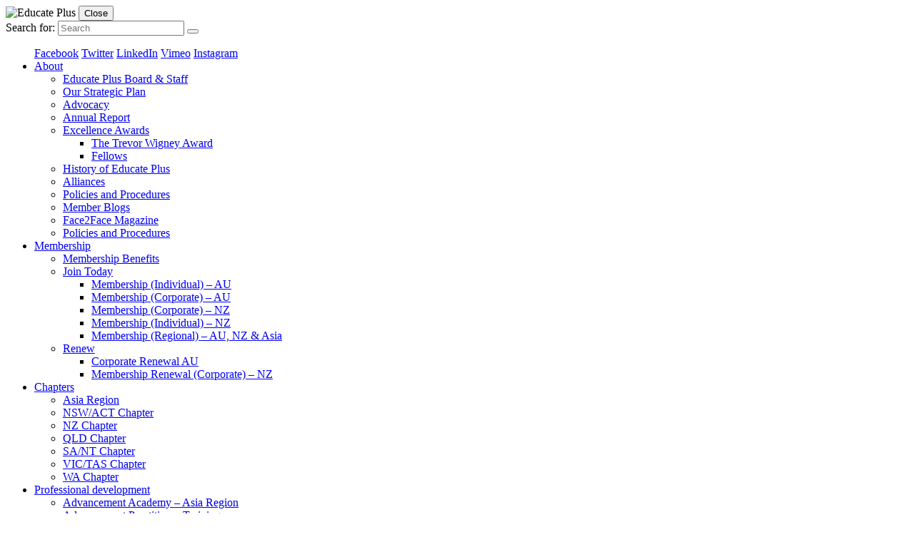

--- FILE ---
content_type: text/html; charset=UTF-8
request_url: https://www.educateplus.edu.au/forums/reply/31802/
body_size: 19836
content:
<!doctype html>
<html>
	<head>
					<meta charset="UTF-8"/>
			<meta name="viewport" content="width=device-width, initial-scale=1.0">
			<title>Educate Plus</title>
<meta name='robots' content='max-image-preview:large' />
	<style>img:is([sizes="auto" i], [sizes^="auto," i]) { contain-intrinsic-size: 3000px 1500px }</style>
	<link rel='dns-prefetch' href='//fonts.googleapis.com' />
<link rel="alternate" type="application/rss+xml" title="Educate Plus &raquo; Feed" href="https://www.educateplus.edu.au/feed/" />
<link rel="alternate" type="application/rss+xml" title="Educate Plus &raquo; Comments Feed" href="https://www.educateplus.edu.au/comments/feed/" />

<link rel='stylesheet' id='wp-block-library-css' href='https://www.educateplus.edu.au/wp-includes/css/dist/block-library/style.min.css?ver=05fac5ef9985bf4518694e9d8cee4111' type='text/css' media='all' />
<style id='bp-login-form-style-inline-css' type='text/css'>
.widget_bp_core_login_widget .bp-login-widget-user-avatar{float:left}.widget_bp_core_login_widget .bp-login-widget-user-links{margin-left:70px}#bp-login-widget-form label{display:block;font-weight:600;margin:15px 0 5px;width:auto}#bp-login-widget-form input[type=password],#bp-login-widget-form input[type=text]{background-color:#fafafa;border:1px solid #d6d6d6;border-radius:0;font:inherit;font-size:100%;padding:.5em;width:100%}#bp-login-widget-form .bp-login-widget-register-link,#bp-login-widget-form .login-submit{display:inline;width:-moz-fit-content;width:fit-content}#bp-login-widget-form .bp-login-widget-register-link{margin-left:1em}#bp-login-widget-form .bp-login-widget-register-link a{filter:invert(1)}#bp-login-widget-form .bp-login-widget-pwd-link{font-size:80%}

</style>
<style id='bp-primary-nav-style-inline-css' type='text/css'>
.buddypress_object_nav .bp-navs{background:#0000;clear:both;overflow:hidden}.buddypress_object_nav .bp-navs ul{margin:0;padding:0}.buddypress_object_nav .bp-navs ul li{list-style:none;margin:0}.buddypress_object_nav .bp-navs ul li a,.buddypress_object_nav .bp-navs ul li span{border:0;display:block;padding:5px 10px;text-decoration:none}.buddypress_object_nav .bp-navs ul li .count{background:#eaeaea;border:1px solid #ccc;border-radius:50%;color:#555;display:inline-block;font-size:12px;margin-left:2px;padding:3px 6px;text-align:center;vertical-align:middle}.buddypress_object_nav .bp-navs ul li a .count:empty{display:none}.buddypress_object_nav .bp-navs ul li.last select{max-width:185px}.buddypress_object_nav .bp-navs ul li.current a,.buddypress_object_nav .bp-navs ul li.selected a{color:#333;opacity:1}.buddypress_object_nav .bp-navs ul li.current a .count,.buddypress_object_nav .bp-navs ul li.selected a .count{background-color:#fff}.buddypress_object_nav .bp-navs ul li.dynamic a .count,.buddypress_object_nav .bp-navs ul li.dynamic.current a .count,.buddypress_object_nav .bp-navs ul li.dynamic.selected a .count{background-color:#5087e5;border:0;color:#fafafa}.buddypress_object_nav .bp-navs ul li.dynamic a:hover .count{background-color:#5087e5;border:0;color:#fff}.buddypress_object_nav .main-navs.dir-navs{margin-bottom:20px}.buddypress_object_nav .bp-navs.group-create-links ul li.current a{text-align:center}.buddypress_object_nav .bp-navs.group-create-links ul li:not(.current),.buddypress_object_nav .bp-navs.group-create-links ul li:not(.current) a{color:#767676}.buddypress_object_nav .bp-navs.group-create-links ul li:not(.current) a:focus,.buddypress_object_nav .bp-navs.group-create-links ul li:not(.current) a:hover{background:none;color:#555}.buddypress_object_nav .bp-navs.group-create-links ul li:not(.current) a[disabled]:focus,.buddypress_object_nav .bp-navs.group-create-links ul li:not(.current) a[disabled]:hover{color:#767676}

</style>
<style id='bp-member-style-inline-css' type='text/css'>
[data-type="bp/member"] input.components-placeholder__input{border:1px solid #757575;border-radius:2px;flex:1 1 auto;padding:6px 8px}.bp-block-member{position:relative}.bp-block-member .member-content{display:flex}.bp-block-member .user-nicename{display:block}.bp-block-member .user-nicename a{border:none;color:currentColor;text-decoration:none}.bp-block-member .bp-profile-button{width:100%}.bp-block-member .bp-profile-button a.button{bottom:10px;display:inline-block;margin:18px 0 0;position:absolute;right:0}.bp-block-member.has-cover .item-header-avatar,.bp-block-member.has-cover .member-content,.bp-block-member.has-cover .member-description{z-index:2}.bp-block-member.has-cover .member-content,.bp-block-member.has-cover .member-description{padding-top:75px}.bp-block-member.has-cover .bp-member-cover-image{background-color:#c5c5c5;background-position:top;background-repeat:no-repeat;background-size:cover;border:0;display:block;height:150px;left:0;margin:0;padding:0;position:absolute;top:0;width:100%;z-index:1}.bp-block-member img.avatar{height:auto;width:auto}.bp-block-member.avatar-none .item-header-avatar{display:none}.bp-block-member.avatar-none.has-cover{min-height:200px}.bp-block-member.avatar-full{min-height:150px}.bp-block-member.avatar-full .item-header-avatar{width:180px}.bp-block-member.avatar-thumb .member-content{align-items:center;min-height:50px}.bp-block-member.avatar-thumb .item-header-avatar{width:70px}.bp-block-member.avatar-full.has-cover{min-height:300px}.bp-block-member.avatar-full.has-cover .item-header-avatar{width:200px}.bp-block-member.avatar-full.has-cover img.avatar{background:#fffc;border:2px solid #fff;margin-left:20px}.bp-block-member.avatar-thumb.has-cover .item-header-avatar{padding-top:75px}.entry .entry-content .bp-block-member .user-nicename a{border:none;color:currentColor;text-decoration:none}

</style>
<style id='bp-members-style-inline-css' type='text/css'>
[data-type="bp/members"] .components-placeholder.is-appender{min-height:0}[data-type="bp/members"] .components-placeholder.is-appender .components-placeholder__label:empty{display:none}[data-type="bp/members"] .components-placeholder input.components-placeholder__input{border:1px solid #757575;border-radius:2px;flex:1 1 auto;padding:6px 8px}[data-type="bp/members"].avatar-none .member-description{width:calc(100% - 44px)}[data-type="bp/members"].avatar-full .member-description{width:calc(100% - 224px)}[data-type="bp/members"].avatar-thumb .member-description{width:calc(100% - 114px)}[data-type="bp/members"] .member-content{position:relative}[data-type="bp/members"] .member-content .is-right{position:absolute;right:2px;top:2px}[data-type="bp/members"] .columns-2 .member-content .member-description,[data-type="bp/members"] .columns-3 .member-content .member-description,[data-type="bp/members"] .columns-4 .member-content .member-description{padding-left:44px;width:calc(100% - 44px)}[data-type="bp/members"] .columns-3 .is-right{right:-10px}[data-type="bp/members"] .columns-4 .is-right{right:-50px}.bp-block-members.is-grid{display:flex;flex-wrap:wrap;padding:0}.bp-block-members.is-grid .member-content{margin:0 1.25em 1.25em 0;width:100%}@media(min-width:600px){.bp-block-members.columns-2 .member-content{width:calc(50% - .625em)}.bp-block-members.columns-2 .member-content:nth-child(2n){margin-right:0}.bp-block-members.columns-3 .member-content{width:calc(33.33333% - .83333em)}.bp-block-members.columns-3 .member-content:nth-child(3n){margin-right:0}.bp-block-members.columns-4 .member-content{width:calc(25% - .9375em)}.bp-block-members.columns-4 .member-content:nth-child(4n){margin-right:0}}.bp-block-members .member-content{display:flex;flex-direction:column;padding-bottom:1em;text-align:center}.bp-block-members .member-content .item-header-avatar,.bp-block-members .member-content .member-description{width:100%}.bp-block-members .member-content .item-header-avatar{margin:0 auto}.bp-block-members .member-content .item-header-avatar img.avatar{display:inline-block}@media(min-width:600px){.bp-block-members .member-content{flex-direction:row;text-align:left}.bp-block-members .member-content .item-header-avatar,.bp-block-members .member-content .member-description{width:auto}.bp-block-members .member-content .item-header-avatar{margin:0}}.bp-block-members .member-content .user-nicename{display:block}.bp-block-members .member-content .user-nicename a{border:none;color:currentColor;text-decoration:none}.bp-block-members .member-content time{color:#767676;display:block;font-size:80%}.bp-block-members.avatar-none .item-header-avatar{display:none}.bp-block-members.avatar-full{min-height:190px}.bp-block-members.avatar-full .item-header-avatar{width:180px}.bp-block-members.avatar-thumb .member-content{min-height:80px}.bp-block-members.avatar-thumb .item-header-avatar{width:70px}.bp-block-members.columns-2 .member-content,.bp-block-members.columns-3 .member-content,.bp-block-members.columns-4 .member-content{display:block;text-align:center}.bp-block-members.columns-2 .member-content .item-header-avatar,.bp-block-members.columns-3 .member-content .item-header-avatar,.bp-block-members.columns-4 .member-content .item-header-avatar{margin:0 auto}.bp-block-members img.avatar{height:auto;max-width:-moz-fit-content;max-width:fit-content;width:auto}.bp-block-members .member-content.has-activity{align-items:center}.bp-block-members .member-content.has-activity .item-header-avatar{padding-right:1em}.bp-block-members .member-content.has-activity .wp-block-quote{margin-bottom:0;text-align:left}.bp-block-members .member-content.has-activity .wp-block-quote cite a,.entry .entry-content .bp-block-members .user-nicename a{border:none;color:currentColor;text-decoration:none}

</style>
<style id='bp-dynamic-members-style-inline-css' type='text/css'>
.bp-dynamic-block-container .item-options{font-size:.5em;margin:0 0 1em;padding:1em 0}.bp-dynamic-block-container .item-options a.selected{font-weight:600}.bp-dynamic-block-container ul.item-list{list-style:none;margin:1em 0;padding-left:0}.bp-dynamic-block-container ul.item-list li{margin-bottom:1em}.bp-dynamic-block-container ul.item-list li:after,.bp-dynamic-block-container ul.item-list li:before{content:" ";display:table}.bp-dynamic-block-container ul.item-list li:after{clear:both}.bp-dynamic-block-container ul.item-list li .item-avatar{float:left;width:60px}.bp-dynamic-block-container ul.item-list li .item{margin-left:70px}

</style>
<style id='bp-online-members-style-inline-css' type='text/css'>
.widget_bp_core_whos_online_widget .avatar-block,[data-type="bp/online-members"] .avatar-block{display:flex;flex-flow:row wrap}.widget_bp_core_whos_online_widget .avatar-block img,[data-type="bp/online-members"] .avatar-block img{margin:.5em}

</style>
<style id='bp-active-members-style-inline-css' type='text/css'>
.widget_bp_core_recently_active_widget .avatar-block,[data-type="bp/active-members"] .avatar-block{display:flex;flex-flow:row wrap}.widget_bp_core_recently_active_widget .avatar-block img,[data-type="bp/active-members"] .avatar-block img{margin:.5em}

</style>
<style id='bp-latest-activities-style-inline-css' type='text/css'>
.bp-latest-activities .components-flex.components-select-control select[multiple]{height:auto;padding:0 8px}.bp-latest-activities .components-flex.components-select-control select[multiple]+.components-input-control__suffix svg{display:none}.bp-latest-activities-block a,.entry .entry-content .bp-latest-activities-block a{border:none;text-decoration:none}.bp-latest-activities-block .activity-list.item-list blockquote{border:none;padding:0}.bp-latest-activities-block .activity-list.item-list blockquote .activity-item:not(.mini){box-shadow:1px 0 4px #00000026;padding:0 1em;position:relative}.bp-latest-activities-block .activity-list.item-list blockquote .activity-item:not(.mini):after,.bp-latest-activities-block .activity-list.item-list blockquote .activity-item:not(.mini):before{border-color:#0000;border-style:solid;content:"";display:block;height:0;left:15px;position:absolute;width:0}.bp-latest-activities-block .activity-list.item-list blockquote .activity-item:not(.mini):before{border-top-color:#00000026;border-width:9px;bottom:-18px;left:14px}.bp-latest-activities-block .activity-list.item-list blockquote .activity-item:not(.mini):after{border-top-color:#fff;border-width:8px;bottom:-16px}.bp-latest-activities-block .activity-list.item-list blockquote .activity-item.mini .avatar{display:inline-block;height:20px;margin-right:2px;vertical-align:middle;width:20px}.bp-latest-activities-block .activity-list.item-list footer{align-items:center;display:flex}.bp-latest-activities-block .activity-list.item-list footer img.avatar{border:none;display:inline-block;margin-right:.5em}.bp-latest-activities-block .activity-list.item-list footer .activity-time-since{font-size:90%}.bp-latest-activities-block .widget-error{border-left:4px solid #0b80a4;box-shadow:1px 0 4px #00000026}.bp-latest-activities-block .widget-error p{padding:0 1em}

</style>
<style id='bp-friends-style-inline-css' type='text/css'>
.bp-dynamic-block-container .item-options{font-size:.5em;margin:0 0 1em;padding:1em 0}.bp-dynamic-block-container .item-options a.selected{font-weight:600}.bp-dynamic-block-container ul.item-list{list-style:none;margin:1em 0;padding-left:0}.bp-dynamic-block-container ul.item-list li{margin-bottom:1em}.bp-dynamic-block-container ul.item-list li:after,.bp-dynamic-block-container ul.item-list li:before{content:" ";display:table}.bp-dynamic-block-container ul.item-list li:after{clear:both}.bp-dynamic-block-container ul.item-list li .item-avatar{float:left;width:60px}.bp-dynamic-block-container ul.item-list li .item{margin-left:70px}

</style>
<style id='bp-group-style-inline-css' type='text/css'>
[data-type="bp/group"] input.components-placeholder__input{border:1px solid #757575;border-radius:2px;flex:1 1 auto;padding:6px 8px}.bp-block-group{position:relative}.bp-block-group .group-content{display:flex}.bp-block-group .group-description{width:100%}.bp-block-group .group-description-content{margin-bottom:18px;width:100%}.bp-block-group .bp-profile-button{overflow:hidden;width:100%}.bp-block-group .bp-profile-button a.button{margin:18px 0 0}.bp-block-group.has-cover .group-content,.bp-block-group.has-cover .group-description,.bp-block-group.has-cover .item-header-avatar{z-index:2}.bp-block-group.has-cover .group-content,.bp-block-group.has-cover .group-description{padding-top:75px}.bp-block-group.has-cover .bp-group-cover-image{background-color:#c5c5c5;background-position:top;background-repeat:no-repeat;background-size:cover;border:0;display:block;height:150px;left:0;margin:0;padding:0;position:absolute;top:0;width:100%;z-index:1}.bp-block-group img.avatar{height:auto;width:auto}.bp-block-group.avatar-none .item-header-avatar{display:none}.bp-block-group.avatar-full{min-height:150px}.bp-block-group.avatar-full .item-header-avatar{width:180px}.bp-block-group.avatar-full .group-description{padding-left:35px}.bp-block-group.avatar-thumb .item-header-avatar{width:70px}.bp-block-group.avatar-thumb .item-header-avatar img.avatar{margin-top:15px}.bp-block-group.avatar-none.has-cover{min-height:200px}.bp-block-group.avatar-none.has-cover .item-header-avatar{padding-top:75px}.bp-block-group.avatar-full.has-cover{min-height:300px}.bp-block-group.avatar-full.has-cover .item-header-avatar{width:200px}.bp-block-group.avatar-full.has-cover img.avatar{background:#fffc;border:2px solid #fff;margin-left:20px}.bp-block-group.avatar-thumb:not(.has-description) .group-content{align-items:center;min-height:50px}.bp-block-group.avatar-thumb.has-cover .item-header-avatar{padding-top:75px}.bp-block-group.has-description .bp-profile-button a.button{display:block;float:right}

</style>
<style id='bp-groups-style-inline-css' type='text/css'>
[data-type="bp/groups"] .components-placeholder.is-appender{min-height:0}[data-type="bp/groups"] .components-placeholder.is-appender .components-placeholder__label:empty{display:none}[data-type="bp/groups"] .components-placeholder input.components-placeholder__input{border:1px solid #757575;border-radius:2px;flex:1 1 auto;padding:6px 8px}[data-type="bp/groups"].avatar-none .group-description{width:calc(100% - 44px)}[data-type="bp/groups"].avatar-full .group-description{width:calc(100% - 224px)}[data-type="bp/groups"].avatar-thumb .group-description{width:calc(100% - 114px)}[data-type="bp/groups"] .group-content{position:relative}[data-type="bp/groups"] .group-content .is-right{position:absolute;right:2px;top:2px}[data-type="bp/groups"] .columns-2 .group-content .group-description,[data-type="bp/groups"] .columns-3 .group-content .group-description,[data-type="bp/groups"] .columns-4 .group-content .group-description{padding-left:44px;width:calc(100% - 44px)}[data-type="bp/groups"] .columns-3 .is-right{right:-10px}[data-type="bp/groups"] .columns-4 .is-right{right:-50px}.bp-block-groups.is-grid{display:flex;flex-wrap:wrap;padding:0}.bp-block-groups.is-grid .group-content{margin:0 1.25em 1.25em 0;width:100%}@media(min-width:600px){.bp-block-groups.columns-2 .group-content{width:calc(50% - .625em)}.bp-block-groups.columns-2 .group-content:nth-child(2n){margin-right:0}.bp-block-groups.columns-3 .group-content{width:calc(33.33333% - .83333em)}.bp-block-groups.columns-3 .group-content:nth-child(3n){margin-right:0}.bp-block-groups.columns-4 .group-content{width:calc(25% - .9375em)}.bp-block-groups.columns-4 .group-content:nth-child(4n){margin-right:0}}.bp-block-groups .group-content{display:flex;flex-direction:column;padding-bottom:1em;text-align:center}.bp-block-groups .group-content .group-description,.bp-block-groups .group-content .item-header-avatar{width:100%}.bp-block-groups .group-content .item-header-avatar{margin:0 auto}.bp-block-groups .group-content .item-header-avatar img.avatar{display:inline-block}@media(min-width:600px){.bp-block-groups .group-content{flex-direction:row;text-align:left}.bp-block-groups .group-content .group-description,.bp-block-groups .group-content .item-header-avatar{width:auto}.bp-block-groups .group-content .item-header-avatar{margin:0}}.bp-block-groups .group-content time{color:#767676;display:block;font-size:80%}.bp-block-groups.avatar-none .item-header-avatar{display:none}.bp-block-groups.avatar-full{min-height:190px}.bp-block-groups.avatar-full .item-header-avatar{width:180px}.bp-block-groups.avatar-thumb .group-content{min-height:80px}.bp-block-groups.avatar-thumb .item-header-avatar{width:70px}.bp-block-groups.columns-2 .group-content,.bp-block-groups.columns-3 .group-content,.bp-block-groups.columns-4 .group-content{display:block;text-align:center}.bp-block-groups.columns-2 .group-content .item-header-avatar,.bp-block-groups.columns-3 .group-content .item-header-avatar,.bp-block-groups.columns-4 .group-content .item-header-avatar{margin:0 auto}.bp-block-groups img.avatar{height:auto;max-width:-moz-fit-content;max-width:fit-content;width:auto}.bp-block-groups .member-content.has-description{align-items:center}.bp-block-groups .member-content.has-description .item-header-avatar{padding-right:1em}.bp-block-groups .member-content.has-description .group-description-content{margin-bottom:0;text-align:left}

</style>
<style id='bp-dynamic-groups-style-inline-css' type='text/css'>
.bp-dynamic-block-container .item-options{font-size:.5em;margin:0 0 1em;padding:1em 0}.bp-dynamic-block-container .item-options a.selected{font-weight:600}.bp-dynamic-block-container ul.item-list{list-style:none;margin:1em 0;padding-left:0}.bp-dynamic-block-container ul.item-list li{margin-bottom:1em}.bp-dynamic-block-container ul.item-list li:after,.bp-dynamic-block-container ul.item-list li:before{content:" ";display:table}.bp-dynamic-block-container ul.item-list li:after{clear:both}.bp-dynamic-block-container ul.item-list li .item-avatar{float:left;width:60px}.bp-dynamic-block-container ul.item-list li .item{margin-left:70px}

</style>
<link rel='stylesheet' id='query-filter-view-css' href='https://www.educateplus.edu.au/wp-content/plugins/query-filter/build/taxonomy/index.css?ver=f1456d24ac8e3da497aa' type='text/css' media='all' />
<style id='global-styles-inline-css' type='text/css'>
:root{--wp--preset--aspect-ratio--square: 1;--wp--preset--aspect-ratio--4-3: 4/3;--wp--preset--aspect-ratio--3-4: 3/4;--wp--preset--aspect-ratio--3-2: 3/2;--wp--preset--aspect-ratio--2-3: 2/3;--wp--preset--aspect-ratio--16-9: 16/9;--wp--preset--aspect-ratio--9-16: 9/16;--wp--preset--color--black: #000000;--wp--preset--color--cyan-bluish-gray: #abb8c3;--wp--preset--color--white: #FFFFFF;--wp--preset--color--pale-pink: #f78da7;--wp--preset--color--vivid-red: #cf2e2e;--wp--preset--color--luminous-vivid-orange: #ff6900;--wp--preset--color--luminous-vivid-amber: #fcb900;--wp--preset--color--light-green-cyan: #7bdcb5;--wp--preset--color--vivid-green-cyan: #00d084;--wp--preset--color--pale-cyan-blue: #8ed1fc;--wp--preset--color--vivid-cyan-blue: #0693e3;--wp--preset--color--vivid-purple: #9b51e0;--wp--preset--color--purple: #6c7aff;--wp--preset--color--orange: #ff5b19;--wp--preset--color--red: #bc0064;--wp--preset--color--blue: #0064b1;--wp--preset--color--grey: #b8c2cc;--wp--preset--color--grey-light: #efebeb;--wp--preset--color--grey-dark: #282828;--wp--preset--color--dark: #000000;--wp--preset--color--lime: #a4d000;--wp--preset--color--green: #282828;--wp--preset--color--green-dark: #282828;--wp--preset--color--green-light: #008a71;--wp--preset--gradient--vivid-cyan-blue-to-vivid-purple: linear-gradient(135deg,rgba(6,147,227,1) 0%,rgb(155,81,224) 100%);--wp--preset--gradient--light-green-cyan-to-vivid-green-cyan: linear-gradient(135deg,rgb(122,220,180) 0%,rgb(0,208,130) 100%);--wp--preset--gradient--luminous-vivid-amber-to-luminous-vivid-orange: linear-gradient(135deg,rgba(252,185,0,1) 0%,rgba(255,105,0,1) 100%);--wp--preset--gradient--luminous-vivid-orange-to-vivid-red: linear-gradient(135deg,rgba(255,105,0,1) 0%,rgb(207,46,46) 100%);--wp--preset--gradient--very-light-gray-to-cyan-bluish-gray: linear-gradient(135deg,rgb(238,238,238) 0%,rgb(169,184,195) 100%);--wp--preset--gradient--cool-to-warm-spectrum: linear-gradient(135deg,rgb(74,234,220) 0%,rgb(151,120,209) 20%,rgb(207,42,186) 40%,rgb(238,44,130) 60%,rgb(251,105,98) 80%,rgb(254,248,76) 100%);--wp--preset--gradient--blush-light-purple: linear-gradient(135deg,rgb(255,206,236) 0%,rgb(152,150,240) 100%);--wp--preset--gradient--blush-bordeaux: linear-gradient(135deg,rgb(254,205,165) 0%,rgb(254,45,45) 50%,rgb(107,0,62) 100%);--wp--preset--gradient--luminous-dusk: linear-gradient(135deg,rgb(255,203,112) 0%,rgb(199,81,192) 50%,rgb(65,88,208) 100%);--wp--preset--gradient--pale-ocean: linear-gradient(135deg,rgb(255,245,203) 0%,rgb(182,227,212) 50%,rgb(51,167,181) 100%);--wp--preset--gradient--electric-grass: linear-gradient(135deg,rgb(202,248,128) 0%,rgb(113,206,126) 100%);--wp--preset--gradient--midnight: linear-gradient(135deg,rgb(2,3,129) 0%,rgb(40,116,252) 100%);--wp--preset--font-size--small: 13px;--wp--preset--font-size--medium: clamp(13.517px, 0.845rem + ((1vw - 3.6px) * 0.491), 20px);--wp--preset--font-size--large: clamp(22.041px, 1.378rem + ((1vw - 3.6px) * 1.058), 36px);--wp--preset--font-size--x-large: clamp(25.014px, 1.563rem + ((1vw - 3.6px) * 1.287), 42px);--wp--preset--font-size--default: clamp(13px, 0.813rem + ((1vw - 3.6px) * 0.227), 16px);--wp--preset--font-size--xx-large: clamp(22.041px, 1.378rem + ((1vw - 3.6px) * 1.058), 36px);--wp--preset--spacing--20: 0.44rem;--wp--preset--spacing--30: 0.67rem;--wp--preset--spacing--40: 1rem;--wp--preset--spacing--50: 1.5rem;--wp--preset--spacing--60: 2.25rem;--wp--preset--spacing--70: 3.38rem;--wp--preset--spacing--80: 5.06rem;--wp--preset--shadow--natural: 6px 6px 9px rgba(0, 0, 0, 0.2);--wp--preset--shadow--deep: 12px 12px 50px rgba(0, 0, 0, 0.4);--wp--preset--shadow--sharp: 6px 6px 0px rgba(0, 0, 0, 0.2);--wp--preset--shadow--outlined: 6px 6px 0px -3px rgba(255, 255, 255, 1), 6px 6px rgba(0, 0, 0, 1);--wp--preset--shadow--crisp: 6px 6px 0px rgba(0, 0, 0, 1);}:root { --wp--style--global--content-size: 960px;--wp--style--global--wide-size: 1440px; }:where(body) { margin: 0; }.wp-site-blocks > .alignleft { float: left; margin-right: 2em; }.wp-site-blocks > .alignright { float: right; margin-left: 2em; }.wp-site-blocks > .aligncenter { justify-content: center; margin-left: auto; margin-right: auto; }:where(.wp-site-blocks) > * { margin-block-start: 24px; margin-block-end: 0; }:where(.wp-site-blocks) > :first-child { margin-block-start: 0; }:where(.wp-site-blocks) > :last-child { margin-block-end: 0; }:root { --wp--style--block-gap: 24px; }:root :where(.is-layout-flow) > :first-child{margin-block-start: 0;}:root :where(.is-layout-flow) > :last-child{margin-block-end: 0;}:root :where(.is-layout-flow) > *{margin-block-start: 24px;margin-block-end: 0;}:root :where(.is-layout-constrained) > :first-child{margin-block-start: 0;}:root :where(.is-layout-constrained) > :last-child{margin-block-end: 0;}:root :where(.is-layout-constrained) > *{margin-block-start: 24px;margin-block-end: 0;}:root :where(.is-layout-flex){gap: 24px;}:root :where(.is-layout-grid){gap: 24px;}.is-layout-flow > .alignleft{float: left;margin-inline-start: 0;margin-inline-end: 2em;}.is-layout-flow > .alignright{float: right;margin-inline-start: 2em;margin-inline-end: 0;}.is-layout-flow > .aligncenter{margin-left: auto !important;margin-right: auto !important;}.is-layout-constrained > .alignleft{float: left;margin-inline-start: 0;margin-inline-end: 2em;}.is-layout-constrained > .alignright{float: right;margin-inline-start: 2em;margin-inline-end: 0;}.is-layout-constrained > .aligncenter{margin-left: auto !important;margin-right: auto !important;}.is-layout-constrained > :where(:not(.alignleft):not(.alignright):not(.alignfull)){max-width: var(--wp--style--global--content-size);margin-left: auto !important;margin-right: auto !important;}.is-layout-constrained > .alignwide{max-width: var(--wp--style--global--wide-size);}body .is-layout-flex{display: flex;}.is-layout-flex{flex-wrap: wrap;align-items: center;}.is-layout-flex > :is(*, div){margin: 0;}body .is-layout-grid{display: grid;}.is-layout-grid > :is(*, div){margin: 0;}body{padding-top: 0px;padding-right: 0px;padding-bottom: 0px;padding-left: 0px;}a:where(:not(.wp-element-button)){text-decoration: underline;}:root :where(.wp-element-button, .wp-block-button__link){background-color: var(--wp--preset--color--primary);border-width: 0;color: var(--wp--preset--color--white);font-family: inherit;font-size: inherit;line-height: inherit;padding: calc(0.667em + 2px) calc(1.333em + 2px);text-decoration: none;}.has-black-color{color: var(--wp--preset--color--black) !important;}.has-cyan-bluish-gray-color{color: var(--wp--preset--color--cyan-bluish-gray) !important;}.has-white-color{color: var(--wp--preset--color--white) !important;}.has-pale-pink-color{color: var(--wp--preset--color--pale-pink) !important;}.has-vivid-red-color{color: var(--wp--preset--color--vivid-red) !important;}.has-luminous-vivid-orange-color{color: var(--wp--preset--color--luminous-vivid-orange) !important;}.has-luminous-vivid-amber-color{color: var(--wp--preset--color--luminous-vivid-amber) !important;}.has-light-green-cyan-color{color: var(--wp--preset--color--light-green-cyan) !important;}.has-vivid-green-cyan-color{color: var(--wp--preset--color--vivid-green-cyan) !important;}.has-pale-cyan-blue-color{color: var(--wp--preset--color--pale-cyan-blue) !important;}.has-vivid-cyan-blue-color{color: var(--wp--preset--color--vivid-cyan-blue) !important;}.has-vivid-purple-color{color: var(--wp--preset--color--vivid-purple) !important;}.has-purple-color{color: var(--wp--preset--color--purple) !important;}.has-orange-color{color: var(--wp--preset--color--orange) !important;}.has-red-color{color: var(--wp--preset--color--red) !important;}.has-blue-color{color: var(--wp--preset--color--blue) !important;}.has-grey-color{color: var(--wp--preset--color--grey) !important;}.has-grey-light-color{color: var(--wp--preset--color--grey-light) !important;}.has-grey-dark-color{color: var(--wp--preset--color--grey-dark) !important;}.has-dark-color{color: var(--wp--preset--color--dark) !important;}.has-lime-color{color: var(--wp--preset--color--lime) !important;}.has-green-color{color: var(--wp--preset--color--green) !important;}.has-green-dark-color{color: var(--wp--preset--color--green-dark) !important;}.has-green-light-color{color: var(--wp--preset--color--green-light) !important;}.has-black-background-color{background-color: var(--wp--preset--color--black) !important;}.has-cyan-bluish-gray-background-color{background-color: var(--wp--preset--color--cyan-bluish-gray) !important;}.has-white-background-color{background-color: var(--wp--preset--color--white) !important;}.has-pale-pink-background-color{background-color: var(--wp--preset--color--pale-pink) !important;}.has-vivid-red-background-color{background-color: var(--wp--preset--color--vivid-red) !important;}.has-luminous-vivid-orange-background-color{background-color: var(--wp--preset--color--luminous-vivid-orange) !important;}.has-luminous-vivid-amber-background-color{background-color: var(--wp--preset--color--luminous-vivid-amber) !important;}.has-light-green-cyan-background-color{background-color: var(--wp--preset--color--light-green-cyan) !important;}.has-vivid-green-cyan-background-color{background-color: var(--wp--preset--color--vivid-green-cyan) !important;}.has-pale-cyan-blue-background-color{background-color: var(--wp--preset--color--pale-cyan-blue) !important;}.has-vivid-cyan-blue-background-color{background-color: var(--wp--preset--color--vivid-cyan-blue) !important;}.has-vivid-purple-background-color{background-color: var(--wp--preset--color--vivid-purple) !important;}.has-purple-background-color{background-color: var(--wp--preset--color--purple) !important;}.has-orange-background-color{background-color: var(--wp--preset--color--orange) !important;}.has-red-background-color{background-color: var(--wp--preset--color--red) !important;}.has-blue-background-color{background-color: var(--wp--preset--color--blue) !important;}.has-grey-background-color{background-color: var(--wp--preset--color--grey) !important;}.has-grey-light-background-color{background-color: var(--wp--preset--color--grey-light) !important;}.has-grey-dark-background-color{background-color: var(--wp--preset--color--grey-dark) !important;}.has-dark-background-color{background-color: var(--wp--preset--color--dark) !important;}.has-lime-background-color{background-color: var(--wp--preset--color--lime) !important;}.has-green-background-color{background-color: var(--wp--preset--color--green) !important;}.has-green-dark-background-color{background-color: var(--wp--preset--color--green-dark) !important;}.has-green-light-background-color{background-color: var(--wp--preset--color--green-light) !important;}.has-black-border-color{border-color: var(--wp--preset--color--black) !important;}.has-cyan-bluish-gray-border-color{border-color: var(--wp--preset--color--cyan-bluish-gray) !important;}.has-white-border-color{border-color: var(--wp--preset--color--white) !important;}.has-pale-pink-border-color{border-color: var(--wp--preset--color--pale-pink) !important;}.has-vivid-red-border-color{border-color: var(--wp--preset--color--vivid-red) !important;}.has-luminous-vivid-orange-border-color{border-color: var(--wp--preset--color--luminous-vivid-orange) !important;}.has-luminous-vivid-amber-border-color{border-color: var(--wp--preset--color--luminous-vivid-amber) !important;}.has-light-green-cyan-border-color{border-color: var(--wp--preset--color--light-green-cyan) !important;}.has-vivid-green-cyan-border-color{border-color: var(--wp--preset--color--vivid-green-cyan) !important;}.has-pale-cyan-blue-border-color{border-color: var(--wp--preset--color--pale-cyan-blue) !important;}.has-vivid-cyan-blue-border-color{border-color: var(--wp--preset--color--vivid-cyan-blue) !important;}.has-vivid-purple-border-color{border-color: var(--wp--preset--color--vivid-purple) !important;}.has-purple-border-color{border-color: var(--wp--preset--color--purple) !important;}.has-orange-border-color{border-color: var(--wp--preset--color--orange) !important;}.has-red-border-color{border-color: var(--wp--preset--color--red) !important;}.has-blue-border-color{border-color: var(--wp--preset--color--blue) !important;}.has-grey-border-color{border-color: var(--wp--preset--color--grey) !important;}.has-grey-light-border-color{border-color: var(--wp--preset--color--grey-light) !important;}.has-grey-dark-border-color{border-color: var(--wp--preset--color--grey-dark) !important;}.has-dark-border-color{border-color: var(--wp--preset--color--dark) !important;}.has-lime-border-color{border-color: var(--wp--preset--color--lime) !important;}.has-green-border-color{border-color: var(--wp--preset--color--green) !important;}.has-green-dark-border-color{border-color: var(--wp--preset--color--green-dark) !important;}.has-green-light-border-color{border-color: var(--wp--preset--color--green-light) !important;}.has-vivid-cyan-blue-to-vivid-purple-gradient-background{background: var(--wp--preset--gradient--vivid-cyan-blue-to-vivid-purple) !important;}.has-light-green-cyan-to-vivid-green-cyan-gradient-background{background: var(--wp--preset--gradient--light-green-cyan-to-vivid-green-cyan) !important;}.has-luminous-vivid-amber-to-luminous-vivid-orange-gradient-background{background: var(--wp--preset--gradient--luminous-vivid-amber-to-luminous-vivid-orange) !important;}.has-luminous-vivid-orange-to-vivid-red-gradient-background{background: var(--wp--preset--gradient--luminous-vivid-orange-to-vivid-red) !important;}.has-very-light-gray-to-cyan-bluish-gray-gradient-background{background: var(--wp--preset--gradient--very-light-gray-to-cyan-bluish-gray) !important;}.has-cool-to-warm-spectrum-gradient-background{background: var(--wp--preset--gradient--cool-to-warm-spectrum) !important;}.has-blush-light-purple-gradient-background{background: var(--wp--preset--gradient--blush-light-purple) !important;}.has-blush-bordeaux-gradient-background{background: var(--wp--preset--gradient--blush-bordeaux) !important;}.has-luminous-dusk-gradient-background{background: var(--wp--preset--gradient--luminous-dusk) !important;}.has-pale-ocean-gradient-background{background: var(--wp--preset--gradient--pale-ocean) !important;}.has-electric-grass-gradient-background{background: var(--wp--preset--gradient--electric-grass) !important;}.has-midnight-gradient-background{background: var(--wp--preset--gradient--midnight) !important;}.has-small-font-size{font-size: var(--wp--preset--font-size--small) !important;}.has-medium-font-size{font-size: var(--wp--preset--font-size--medium) !important;}.has-large-font-size{font-size: var(--wp--preset--font-size--large) !important;}.has-x-large-font-size{font-size: var(--wp--preset--font-size--x-large) !important;}.has-default-font-size{font-size: var(--wp--preset--font-size--default) !important;}.has-xx-large-font-size{font-size: var(--wp--preset--font-size--xx-large) !important;}
:root :where(.wp-block-pullquote){font-size: clamp(0.984em, 0.984rem + ((1vw - 0.225em) * 0.625), 1.5em);line-height: 1.6;}
:root :where(.wp-block-gallery-is-layout-flow) > :first-child{margin-block-start: 0;}:root :where(.wp-block-gallery-is-layout-flow) > :last-child{margin-block-end: 0;}:root :where(.wp-block-gallery-is-layout-flow) > *{margin-block-start: .5rem;margin-block-end: 0;}:root :where(.wp-block-gallery-is-layout-constrained) > :first-child{margin-block-start: 0;}:root :where(.wp-block-gallery-is-layout-constrained) > :last-child{margin-block-end: 0;}:root :where(.wp-block-gallery-is-layout-constrained) > *{margin-block-start: .5rem;margin-block-end: 0;}:root :where(.wp-block-gallery-is-layout-flex){gap: .5rem;}:root :where(.wp-block-gallery-is-layout-grid){gap: .5rem;}
</style>
<link rel='stylesheet' id='bbp-default-css' href='https://www.educateplus.edu.au/wp-content/plugins/bbpress/templates/default/css/bbpress.min.css?ver=2.6.14' type='text/css' media='all' />
<link rel='stylesheet' id='cff-css' href='https://www.educateplus.edu.au/wp-content/plugins/custom-facebook-feed-pro/assets/css/cff-style.min.css?ver=4.7.3' type='text/css' media='all' />
<link rel='stylesheet' id='google_fonts-css' href='https://fonts.googleapis.com/css2?family=Host+Grotesk:ital,wght@0,300..800;1,300..800&#038;display=swap' type='text/css' media='all' />
<link rel='stylesheet' id='fontawesome-css' href='https://www.educateplus.edu.au/wp-content/themes/educateplus2022/assets/css/fontawesome-all.min.css?ver=2.0.1' type='text/css' media='all' />
<link rel='stylesheet' id='firefly-css' href='https://www.educateplus.edu.au/wp-content/themes/educateplus2022/assets/css/firefly.css?ver=2.0.1' type='text/css' media='all' />
<style id='generateblocks-inline-css' type='text/css'>
:root{--gb-container-width:1100px;}.gb-container .wp-block-image img{vertical-align:middle;}.gb-grid-wrapper .wp-block-image{margin-bottom:0;}.gb-highlight{background:none;}.gb-shape{line-height:0;}
</style>
<script type="text/javascript" src="https://www.educateplus.edu.au/wp-includes/js/jquery/jquery.min.js?ver=3.7.1" id="jquery-core-js"></script>
<script type="text/javascript" src="https://www.educateplus.edu.au/wp-includes/js/jquery/jquery-migrate.min.js?ver=3.4.1" id="jquery-migrate-js"></script>
<link rel="https://api.w.org/" href="https://www.educateplus.edu.au/wp-json/" /><link rel="EditURI" type="application/rsd+xml" title="RSD" href="https://www.educateplus.edu.au/xmlrpc.php?rsd" />

<link rel="canonical" href="https://www.educateplus.edu.au/forums/reply/31802/" />
<link rel='shortlink' href='https://www.educateplus.edu.au/?p=31802' />
<link rel="alternate" title="oEmbed (JSON)" type="application/json+oembed" href="https://www.educateplus.edu.au/wp-json/oembed/1.0/embed?url=https%3A%2F%2Fwww.educateplus.edu.au%2Fforums%2Freply%2F31802%2F" />
<link rel="alternate" title="oEmbed (XML)" type="text/xml+oembed" href="https://www.educateplus.edu.au/wp-json/oembed/1.0/embed?url=https%3A%2F%2Fwww.educateplus.edu.au%2Fforums%2Freply%2F31802%2F&#038;format=xml" />

	<script type="text/javascript">var ajaxurl = 'https://www.educateplus.edu.au/wp-admin/admin-ajax.php';</script>

<!-- Custom Facebook Feed JS vars -->
<script type="text/javascript">
var cffsiteurl = "https://www.educateplus.edu.au/wp-content/plugins";
var cffajaxurl = "https://www.educateplus.edu.au/wp-admin/admin-ajax.php";


var cfflinkhashtags = "true";
</script>

		<!-- GA Google Analytics @ https://m0n.co/ga -->
		<script async src="https://www.googletagmanager.com/gtag/js?id=G-JT0RZXQ9Z9"></script>
		<script>
			window.dataLayer = window.dataLayer || [];
			function gtag(){dataLayer.push(arguments);}
			gtag('js', new Date());
			gtag('config', 'G-JT0RZXQ9Z9');
		</script>

			<style type="text/css" id="wp-custom-css">
			.site-footer {
background: #333333;	
	
	.widget-title {
		color: #FFF;
		font-weight: bold;
	}
}

.site-footer-widgets {
 background: #b8d432;
}

.site-footer a {
	color: #000;
}
.site-credit a {
	color: #fff;
}
/* TEMP CHANGES */

.home .feature-grid {
	background-image: none; 
}

.single .entry-content .article-hero {
	width: 100%;
  max-width: 1056px;
	height: auto;
	margin: 0 auto;
	display: block;
	display: none !important;
}

.crm-container .button:visited, .crm-container .crm-button:visited, .crm-container button[type="button"]:visited, .crm-container button[type="submit"]:visited, .crm-container input[type="button"]:visited, .crm-container input[type="submit"]:visited, .gform_wrapper .gpnf-nested-entries .gpnf-row-actions button:visited, .gform_wrapper button[type="button"]:visited, .gform_wrapper button[type="submit"]:visited, .gform_wrapper input[type="button"]:visited, .gform_wrapper input[type="submit"]:visited, .wp-block-button__link:visited {
	color: var(--bs-gray-100);
}

.wp-block-button.is-style-outline .wp-block-button__link:hover {
	background: #FEFEFE;
}

.shortcode-column,
.shortcode-column > div {
	display: flex;
	flex-direction: column;
}

/* CiviCRM CCards */
.crm-credit_card_type-icons > a {
  display: inline-block;
  padding: 0.25rem 0.5rem;
  margin-right: 1rem;
  border-radius: 0.5rem;
  background-color: #666;
  color: #fff;
  text-decoration: navajowhite;
  font-size: 0.875rem;
  text-transform: uppercase;
}
#credit_card_exp_date_M,
#credit_card_exp_date_Y {
	width: calc(( 100% / 2) - 0.75rem);
}
#credit_card_exp_date_Y {
	margin-left: auto;
}

#billing-payment-block .billing_mode-group.credit_card_info-group {

	margin-bottom: 2rem;
}
#billing-payment-block #payment_information {
	position: relative;
}

/* priceset layout */
#membership > #priceset > fieldset {
	display: flex; 
	flex-direction: column;
}
#membership.membership-group .cividiscount-section {
	order: 2;
}

/* Priceset rows */
@media (min-width: 810px) {
.credit_card_exp_date-section,
.credit_card_info-section .credit_card_number-section,
.credit_card_info-section .cvv2-section,
.payment_processor-section,
.billing_name_address-section .crm-section,
.CRM_Contribute_Form_Contribution_Main .email-5-section {
	display: flex;
}
}

/* DASHBOARD */
.entry-content .dashboard-elements .crm-dashboard-permissionedOrgs {
  display: none;
}

/* RENEWALS */
.logged-in #orgOptions {
  display: none;
}

/* BLOCKS */
.entry-content .wp-block-button__link:hover {
	filter: brightness(85%);
	color: #fff;
}
/* LOGIN FORM */
#loginform .login-username,
#loginform .login-password {
	display: flex;
}
#loginform .login-username label,
#loginform .login-password label {
  flex-basis: 33%;
}
.login-submit #wp-submit {
	color: var(--bs-gray-100);
	background-color: var(--bs-green);
	border: none;
	padding: 0.5rem 1rem;
}

/* BBPRESS */
/* Subscribe links */
.bbp-row-actions #subscription-toggle span:not(.is-subscribed) a::before {
  content: "Subscribe ";
  display: inline-block;
  margin-right: 0.25rem;
}
.bbp-row-actions #subscription-toggle span.is-subscribed a::before {
  content: "Unsubscribe ";
  display: inline-block;
  margin-right: 0.25rem;
}
.bbp-row-actions #subscription-toggle span a,
.bbp-row-actions #subscription-toggle span.is-subscribed a {
  color: var(--bs-white);
  border: 1px solid var(--bs-green);
  background-color: var(--bs-green);
  padding: 0.25rem 0.5rem;
}

.bbp-row-actions #subscription-toggle span.is-subscribed a {
  border: 1px solid var(--bs-danger);
  background-color: var(--bs-danger);
}

/* BUDDYPRESS */
#buddypress #groups-dir-list #groups-list .item-entry, 
#buddypress .mygroups #groups-list .item-entry {
	position: relative;
	
	.group-subscription-div {
		.group-email-tooltip  {
			position: absolute; 
			right: 0;
			bottom: 10px;
			z-index: 1000;
		}
	}
}

/* EVENTS */
.single-event {
 & .featured-image {
		& IMG {
			width: 100%; 
		}
	}
}
.event-presenters-heading {
	text-align: left;
}

#civimobile-popup,
.qr_open_popup {
	display: none !important;
}		</style>
		
						</head>

	<body class="dashboard bp-nouveau reply bbpress bbp-no-js wp-singular reply-template-default single single-reply postid-31802 wp-embed-responsive wp-theme-educateplus2022 no-featured-image" data-template="base.twig" role="document">
		
<script type="text/javascript" id="bbp-swap-no-js-body-class">
	document.body.className = document.body.className.replace( 'bbp-no-js', 'bbp-js' );
</script>


        
		<a id="top"></a>
		<div id="app" class="bg-light">
            
			                <div class="d-none">
				    <div class="offcanvas offcanvas-end mobile-nav" tabindex="-1" id="mobileNavigation">
	<div class="offcanvas-header">
		<img style="width: 12rem;" src="https://www.educateplus.edu.au/wp-content/themes/educateplus2022/assets/images/logos/logo-primary.svg" alt="Educate Plus">
		<button type="button" class="btn btn-link nav-button" data-bs-dismiss="offcanvas" aria-label="Close">
			<i class="fas fa-times me-2"></i>
			Close
		</button>
	</div>
	<div class="offcanvas-body">
		<div class="mobile-nav-controls align-items-center">
			<form role="search" method="get" class="search-form form d-flex w-100" action="https://www.educateplus.edu.au/">
				<label class="w-100">
					<span class="sr-only">Search for:</span>
					<input type="search" id="primary-search-field" class="form-control" placeholder="Search" value="" name="s" title="Search for:" />
				</label>
				<button type="submit" class="btn btn-primary">
					<span class="far fa-search"></span>
				</button>
			</form>
		</div>
		<ul class="navbar-nav offcanvas-nav">
			<div class="mb-5 mt-2">
				<div class="secondary-navigation-social-links d-flex align-items-center justify-content-center">
			<a class="footer-social-link" href="https://www.facebook.com/EducatePlus/">
			<i class="fa-lg fa-fw fa-brands fa-facebook-f"></i>
			<span class="d-none">Facebook</a>
		</a>
			<a class="footer-social-link" href="https://twitter.com/Educate_Plus">
			<i class="fa-lg fa-fw fa-brands fa-twitter"></i>
			<span class="d-none">Twitter</a>
		</a>
			<a class="footer-social-link" href="https://www.linkedin.com/company/educate-plus">
			<i class="fa-lg fa-fw fa-brands fa-linkedin-in"></i>
			<span class="d-none">LinkedIn</a>
		</a>
			<a class="footer-social-link" href="https://vimeo.com/user18087985">
			<i class="fa-lg fa-fw fa-brands fa-vimeo-v"></i>
			<span class="d-none">Vimeo</a>
		</a>
			<a class="footer-social-link" href="https://instagram.com/educateplus/">
			<i class="fa-lg fa-fw fa-brands fa-instagram"></i>
			<span class="d-none">Instagram</a>
		</a>
	</div>			</div>

			<li class="nav-item  menu-item menu-item-type-post_type menu-item-object-page menu-item-90 menu-item-has-children">
    <div class="d-flex align-items-center justify-content-between offcanvas-nav-link-wrapper">
        <a href="https://www.educateplus.edu.au/about-us/" class="offcanvas-nav-link-item nav-link">About</a>
                    <a class="nav-link offcanvas-nav-link-dropdown dropdown-toggle" id="page-90"
                data-bs-toggle="collapse" aria-expanded="false" aria-controls="collapse-90" role="button" href="#collapse-90"  >
                            </a>
            </div>

        <ul class="collapse multi-collapse navbar-nav" id="collapse-90">
                <li class="nav-item  menu-item menu-item-type-post_type menu-item-object-page menu-item-7582">
            <div class="d-flex align-childs-center justify-content-between offcanvas-nav-link-wrapper">
                <a href="https://www.educateplus.edu.au/about-us/educate-plus-board/" class="offcanvas-nav-link-child nav-link">Educate Plus Board &amp; Staff</a>
                            </div>

                    </li>
                <li class="nav-item  menu-item menu-item-type-post_type menu-item-object-page menu-item-35239">
            <div class="d-flex align-childs-center justify-content-between offcanvas-nav-link-wrapper">
                <a href="https://www.educateplus.edu.au/about-us/our-strategic-plan/" class="offcanvas-nav-link-child nav-link">Our Strategic Plan</a>
                            </div>

                    </li>
                <li class="nav-item  menu-item menu-item-type-post_type menu-item-object-page menu-item-32245">
            <div class="d-flex align-childs-center justify-content-between offcanvas-nav-link-wrapper">
                <a href="https://www.educateplus.edu.au/about-us/advocacy/" class="offcanvas-nav-link-child nav-link">Advocacy</a>
                            </div>

                    </li>
                <li class="nav-item  menu-item menu-item-type-post_type menu-item-object-page menu-item-39612">
            <div class="d-flex align-childs-center justify-content-between offcanvas-nav-link-wrapper">
                <a href="https://www.educateplus.edu.au/annual-reports/" class="offcanvas-nav-link-child nav-link">Annual Report</a>
                            </div>

                    </li>
                <li class="nav-item  menu-item menu-item-type-post_type menu-item-object-page menu-item-32577 menu-item-has-children">
            <div class="d-flex align-childs-center justify-content-between offcanvas-nav-link-wrapper">
                <a href="https://www.educateplus.edu.au/about-us/excellence-awards/" class="offcanvas-nav-link-child nav-link">Excellence Awards</a>
                                    <a class="nav-link offcanvas-nav-link-dropdown dropdown-toggle" id="page-32577"
                        data-bs-toggle="collapse" aria-expanded="false" aria-controls="collapse-32577" role="button" href="#collapse-32577"  >
                                            </a>
                            </div>

                        <ul class="collapse multi-collapse navbar-nav" id="collapse-32577">
                                <li class="nav-child  menu-item menu-item-type-post_type menu-item-object-page menu-item-36005">
                    <a class="nav-link" href="https://www.educateplus.edu.au/about-us/excellence-awards/the-trevor-wigney-award/" >
                                                The Trevor Wigney Award
                    </a>
                </li>
                                <li class="nav-child  menu-item menu-item-type-post_type menu-item-object-page menu-item-36004">
                    <a class="nav-link" href="https://www.educateplus.edu.au/about-us/excellence-awards/fellows/" >
                                                Fellows
                    </a>
                </li>
                            </ul>
                    </li>
                <li class="nav-item  menu-item menu-item-type-post_type menu-item-object-page menu-item-20133">
            <div class="d-flex align-childs-center justify-content-between offcanvas-nav-link-wrapper">
                <a href="https://www.educateplus.edu.au/about-us/history/" class="offcanvas-nav-link-child nav-link">History of Educate Plus</a>
                            </div>

                    </li>
                <li class="nav-item  menu-item menu-item-type-post_type menu-item-object-page menu-item-7583">
            <div class="d-flex align-childs-center justify-content-between offcanvas-nav-link-wrapper">
                <a href="https://www.educateplus.edu.au/about-us/alliances/" class="offcanvas-nav-link-child nav-link">Alliances</a>
                            </div>

                    </li>
                <li class="nav-item  menu-item menu-item-type-post_type menu-item-object-page menu-item-7584">
            <div class="d-flex align-childs-center justify-content-between offcanvas-nav-link-wrapper">
                <a href="https://www.educateplus.edu.au/about-us/policies/" class="offcanvas-nav-link-child nav-link">Policies and Procedures</a>
                            </div>

                    </li>
                <li class="nav-item  menu-item menu-item-type-post_type menu-item-object-page current_page_parent menu-item-7585">
            <div class="d-flex align-childs-center justify-content-between offcanvas-nav-link-wrapper">
                <a href="https://www.educateplus.edu.au/about-us/news/" class="offcanvas-nav-link-child nav-link">Member Blogs</a>
                            </div>

                    </li>
                <li class="nav-item  menu-item menu-item-type-post_type menu-item-object-page menu-item-7586">
            <div class="d-flex align-childs-center justify-content-between offcanvas-nav-link-wrapper">
                <a href="https://www.educateplus.edu.au/about-us/face2face/" class="offcanvas-nav-link-child nav-link">Face2Face Magazine</a>
                            </div>

                    </li>
                <li class="nav-item  menu-item menu-item-type-post_type menu-item-object-page menu-item-35532">
            <div class="d-flex align-childs-center justify-content-between offcanvas-nav-link-wrapper">
                <a href="https://www.educateplus.edu.au/policy-and-procedure/" class="offcanvas-nav-link-child nav-link">Policies and Procedures</a>
                            </div>

                    </li>
            </ul>
    </li>

<li class="nav-item  menu-item menu-item-type-post_type menu-item-object-page menu-item-91 menu-item-has-children">
    <div class="d-flex align-items-center justify-content-between offcanvas-nav-link-wrapper">
        <a href="https://www.educateplus.edu.au/membership/" class="offcanvas-nav-link-item nav-link">Membership</a>
                    <a class="nav-link offcanvas-nav-link-dropdown dropdown-toggle" id="page-91"
                data-bs-toggle="collapse" aria-expanded="false" aria-controls="collapse-91" role="button" href="#collapse-91"  >
                            </a>
            </div>

        <ul class="collapse multi-collapse navbar-nav" id="collapse-91">
                <li class="nav-item  menu-item menu-item-type-post_type menu-item-object-page menu-item-7592">
            <div class="d-flex align-childs-center justify-content-between offcanvas-nav-link-wrapper">
                <a href="https://www.educateplus.edu.au/membership/membership-benefits/" class="offcanvas-nav-link-child nav-link">Membership Benefits</a>
                            </div>

                    </li>
                <li class="nav-item  menu-item menu-item-type-post_type menu-item-object-page menu-item-7587 menu-item-has-children">
            <div class="d-flex align-childs-center justify-content-between offcanvas-nav-link-wrapper">
                <a href="https://www.educateplus.edu.au/membership/join/" class="offcanvas-nav-link-child nav-link">Join Today</a>
                                    <a class="nav-link offcanvas-nav-link-dropdown dropdown-toggle" id="page-7587"
                        data-bs-toggle="collapse" aria-expanded="false" aria-controls="collapse-7587" role="button" href="#collapse-7587"  >
                                            </a>
                            </div>

                        <ul class="collapse multi-collapse navbar-nav" id="collapse-7587">
                                <li class="nav-child  menu-item menu-item-type-post_type menu-item-object-page menu-item-7588">
                    <a class="nav-link" href="https://www.educateplus.edu.au/membership/join/australia/" >
                                                Membership (Individual) – AU
                    </a>
                </li>
                                <li class="nav-child  menu-item menu-item-type-post_type menu-item-object-page menu-item-7589">
                    <a class="nav-link" href="https://www.educateplus.edu.au/membership/join/institution-membership/" >
                                                Membership (Corporate) – AU
                    </a>
                </li>
                                <li class="nav-child  menu-item menu-item-type-post_type menu-item-object-page menu-item-7590">
                    <a class="nav-link" href="https://www.educateplus.edu.au/membership/join/new-zealand/" >
                                                Membership (Corporate) – NZ
                    </a>
                </li>
                                <li class="nav-child  menu-item menu-item-type-post_type menu-item-object-page menu-item-7591">
                    <a class="nav-link" href="https://www.educateplus.edu.au/membership/join/new-zealand-individual-membership/" >
                                                Membership (Individual) – NZ
                    </a>
                </li>
                                <li class="nav-child  menu-item menu-item-type-post_type menu-item-object-page menu-item-24488">
                    <a class="nav-link" href="https://www.educateplus.edu.au/membership/join/regional-membership/" >
                                                Membership (Regional) – AU, NZ & Asia
                    </a>
                </li>
                            </ul>
                    </li>
                <li class="nav-item  menu-item menu-item-type-post_type menu-item-object-page menu-item-7593 menu-item-has-children">
            <div class="d-flex align-childs-center justify-content-between offcanvas-nav-link-wrapper">
                <a href="https://www.educateplus.edu.au/membership/renew/" class="offcanvas-nav-link-child nav-link">Renew</a>
                                    <a class="nav-link offcanvas-nav-link-dropdown dropdown-toggle" id="page-7593"
                        data-bs-toggle="collapse" aria-expanded="false" aria-controls="collapse-7593" role="button" href="#collapse-7593"  >
                                            </a>
                            </div>

                        <ul class="collapse multi-collapse navbar-nav" id="collapse-7593">
                                <li class="nav-child  menu-item menu-item-type-post_type menu-item-object-page menu-item-7598">
                    <a class="nav-link" href="https://www.educateplus.edu.au/membership/renew/institution-renewal/" >
                                                Corporate Renewal AU
                    </a>
                </li>
                                <li class="nav-child  menu-item menu-item-type-post_type menu-item-object-page menu-item-7599">
                    <a class="nav-link" href="https://www.educateplus.edu.au/membership/renew/institution-renewal-nz/" >
                                                Membership Renewal (Corporate) – NZ
                    </a>
                </li>
                            </ul>
                    </li>
            </ul>
    </li>

<li class="nav-item  menu-item menu-item-type-post_type menu-item-object-page menu-item-1399 menu-item-has-children">
    <div class="d-flex align-items-center justify-content-between offcanvas-nav-link-wrapper">
        <a href="https://www.educateplus.edu.au/chapters/" class="offcanvas-nav-link-item nav-link">Chapters</a>
                    <a class="nav-link offcanvas-nav-link-dropdown dropdown-toggle" id="page-1399"
                data-bs-toggle="collapse" aria-expanded="false" aria-controls="collapse-1399" role="button" href="#collapse-1399"  >
                            </a>
            </div>

        <ul class="collapse multi-collapse navbar-nav" id="collapse-1399">
                <li class="nav-item  menu-item menu-item-type-post_type menu-item-object-page menu-item-34659">
            <div class="d-flex align-childs-center justify-content-between offcanvas-nav-link-wrapper">
                <a href="https://www.educateplus.edu.au/chapters/asia-region/" class="offcanvas-nav-link-child nav-link">Asia Region</a>
                            </div>

                    </li>
                <li class="nav-item  menu-item menu-item-type-post_type menu-item-object-page menu-item-7606">
            <div class="d-flex align-childs-center justify-content-between offcanvas-nav-link-wrapper">
                <a href="https://www.educateplus.edu.au/chapters/nswact/" class="offcanvas-nav-link-child nav-link">NSW/ACT Chapter</a>
                            </div>

                    </li>
                <li class="nav-item  menu-item menu-item-type-post_type menu-item-object-page menu-item-22686">
            <div class="d-flex align-childs-center justify-content-between offcanvas-nav-link-wrapper">
                <a href="https://www.educateplus.edu.au/chapters/nz-chapter-page/" class="offcanvas-nav-link-child nav-link">NZ Chapter</a>
                            </div>

                    </li>
                <li class="nav-item  menu-item menu-item-type-post_type menu-item-object-page menu-item-7608">
            <div class="d-flex align-childs-center justify-content-between offcanvas-nav-link-wrapper">
                <a href="https://www.educateplus.edu.au/chapters/qld/" class="offcanvas-nav-link-child nav-link">QLD Chapter</a>
                            </div>

                    </li>
                <li class="nav-item  menu-item menu-item-type-post_type menu-item-object-page menu-item-7609">
            <div class="d-flex align-childs-center justify-content-between offcanvas-nav-link-wrapper">
                <a href="https://www.educateplus.edu.au/chapters/sant/" class="offcanvas-nav-link-child nav-link">SA/NT Chapter</a>
                            </div>

                    </li>
                <li class="nav-item  menu-item menu-item-type-post_type menu-item-object-page menu-item-7612">
            <div class="d-flex align-childs-center justify-content-between offcanvas-nav-link-wrapper">
                <a href="https://www.educateplus.edu.au/chapters/victas/" class="offcanvas-nav-link-child nav-link">VIC/TAS Chapter</a>
                            </div>

                    </li>
                <li class="nav-item  menu-item menu-item-type-post_type menu-item-object-page menu-item-7611">
            <div class="d-flex align-childs-center justify-content-between offcanvas-nav-link-wrapper">
                <a href="https://www.educateplus.edu.au/chapters/wa/" class="offcanvas-nav-link-child nav-link">WA Chapter</a>
                            </div>

                    </li>
            </ul>
    </li>

<li class="nav-item  menu-item menu-item-type-post_type menu-item-object-page menu-item-92 menu-item-has-children">
    <div class="d-flex align-items-center justify-content-between offcanvas-nav-link-wrapper">
        <a href="https://www.educateplus.edu.au/professional-development/" class="offcanvas-nav-link-item nav-link">Professional development</a>
                    <a class="nav-link offcanvas-nav-link-dropdown dropdown-toggle" id="page-92"
                data-bs-toggle="collapse" aria-expanded="false" aria-controls="collapse-92" role="button" href="#collapse-92"  >
                            </a>
            </div>

        <ul class="collapse multi-collapse navbar-nav" id="collapse-92">
                <li class="nav-item  menu-item menu-item-type-post_type menu-item-object-event menu-item-41835">
            <div class="d-flex align-childs-center justify-content-between offcanvas-nav-link-wrapper">
                <a href="https://www.educateplus.edu.au/?post_type=event&p=41536" class="offcanvas-nav-link-child nav-link">Advancement Academy – Asia Region</a>
                            </div>

                    </li>
                <li class="nav-item  menu-item menu-item-type-post_type menu-item-object-page menu-item-29402">
            <div class="d-flex align-childs-center justify-content-between offcanvas-nav-link-wrapper">
                <a href="https://www.educateplus.edu.au/epevent/advancement-practitioner-training-2026/" class="offcanvas-nav-link-child nav-link">Advancement Practitioner Training</a>
                            </div>

                    </li>
                <li class="nav-item  menu-item menu-item-type-post_type menu-item-object-event menu-item-43931">
            <div class="d-flex align-childs-center justify-content-between offcanvas-nav-link-wrapper">
                <a href="https://www.educateplus.edu.au/epevent/gentle-warning-wise-ways-rethinking-digital-practices-in-advancement/" class="offcanvas-nav-link-child nav-link">Digital Safety Program (CTRL+SHFT)</a>
                            </div>

                    </li>
                <li class="nav-item  menu-item menu-item-type-post_type menu-item-object-page menu-item-24090">
            <div class="d-flex align-childs-center justify-content-between offcanvas-nav-link-wrapper">
                <a href="https://www.educateplus.edu.au/professional-development/excellence-series/" class="offcanvas-nav-link-child nav-link">Excellence Award Webinar Series</a>
                            </div>

                    </li>
                <li class="nav-item  menu-item menu-item-type-post_type menu-item-object-page menu-item-7628">
            <div class="d-flex align-childs-center justify-content-between offcanvas-nav-link-wrapper">
                <a href="https://www.educateplus.edu.au/professional-development/mentoring-program/" class="offcanvas-nav-link-child nav-link">Mentoring Program</a>
                            </div>

                    </li>
            </ul>
    </li>

<li class="nav-item  menu-item menu-item-type-custom menu-item-object-custom menu-item-23275 menu-item-has-children">
    <div class="d-flex align-items-center justify-content-between offcanvas-nav-link-wrapper">
        <a href="/conferences/" class="offcanvas-nav-link-item nav-link">Conferences</a>
                    <a class="nav-link offcanvas-nav-link-dropdown dropdown-toggle" id="page-23275"
                data-bs-toggle="collapse" aria-expanded="false" aria-controls="collapse-23275" role="button" href="#collapse-23275"  >
                            </a>
            </div>

        <ul class="collapse multi-collapse navbar-nav" id="collapse-23275">
                <li class="nav-item  menu-item menu-item-type-post_type menu-item-object-page menu-item-38084 menu-item-has-children">
            <div class="d-flex align-childs-center justify-content-between offcanvas-nav-link-wrapper">
                <a href="https://www.educateplus.edu.au/2025-chapter-summits/" class="offcanvas-nav-link-child nav-link">2025 Chapter Summits</a>
                                    <a class="nav-link offcanvas-nav-link-dropdown dropdown-toggle" id="page-38084"
                        data-bs-toggle="collapse" aria-expanded="false" aria-controls="collapse-38084" role="button" href="#collapse-38084"  >
                                            </a>
                            </div>

                        <ul class="collapse multi-collapse navbar-nav" id="collapse-38084">
                                <li class="nav-child  menu-item menu-item-type-custom menu-item-object-custom menu-item-41185">
                    <a class="nav-link" href="https://www.educateplus.edu.au/epevent/wa-chapter-summit-2025/" >
                                                2025 WA Chapter Summit
                    </a>
                </li>
                                <li class="nav-child  menu-item menu-item-type-custom menu-item-object-custom menu-item-41186">
                    <a class="nav-link" href="https://www.educateplus.edu.au/epevent/vic-tas-chapter-summit-2025/" >
                                                2025 VIC/TAS Chapter Summit
                    </a>
                </li>
                                <li class="nav-child  menu-item menu-item-type-custom menu-item-object-custom menu-item-41187">
                    <a class="nav-link" href="https://www.educateplus.edu.au/epevent/qld-2025-chapter-summit/" >
                                                2025 QLD Chapter Summit
                    </a>
                </li>
                                <li class="nav-child  menu-item menu-item-type-custom menu-item-object-custom menu-item-41428">
                    <a class="nav-link" href="https://www.educateplus.edu.au/epevent/nz-chapter-summit-2025/" >
                                                2025 NZ Chapter Summit
                    </a>
                </li>
                                <li class="nav-child  menu-item menu-item-type-custom menu-item-object-custom menu-item-41188">
                    <a class="nav-link" href="https://www.educateplus.edu.au/epevent/sa-nt-2025-chapter-summit/" >
                                                2025 SA/NT Chapter Summit
                    </a>
                </li>
                                <li class="nav-child  menu-item menu-item-type-custom menu-item-object-custom menu-item-41427">
                    <a class="nav-link" href="https://www.educateplus.edu.au/epevent/nsw-act-chapter-summit-2025/" >
                                                2025 NSW/ACT Chapter Summit
                    </a>
                </li>
                                <li class="nav-child  menu-item menu-item-type-post_type menu-item-object-event menu-item-41836">
                    <a class="nav-link" href="https://www.educateplus.edu.au/?post_type=event&p=41536" >
                                                2025 Advancement Academy - Asia Region
                    </a>
                </li>
                            </ul>
                    </li>
                <li class="nav-item  menu-item menu-item-type-post_type menu-item-object-page menu-item-37492">
            <div class="d-flex align-childs-center justify-content-between offcanvas-nav-link-wrapper">
                <a href="https://www.educateplus.edu.au/2026-international-conference/" class="offcanvas-nav-link-child nav-link">2026 Educate Plus International Conference</a>
                            </div>

                    </li>
                <li class="nav-item  menu-item menu-item-type-custom menu-item-object-custom menu-item-31762">
            <div class="d-flex align-childs-center justify-content-between offcanvas-nav-link-wrapper">
                <a href="https://www.educateplus.edu.au/empowering-success-international-conference/" class="offcanvas-nav-link-child nav-link">2024 Empowering Success International Conference, Perth</a>
                            </div>

                    </li>
            </ul>
    </li>

<li class="nav-item  menu-item menu-item-type-post_type menu-item-object-page menu-item-94 menu-item-has-children">
    <div class="d-flex align-items-center justify-content-between offcanvas-nav-link-wrapper">
        <a href="https://www.educateplus.edu.au/knowledgebank/" class="offcanvas-nav-link-item nav-link">Knowledgebank</a>
                    <a class="nav-link offcanvas-nav-link-dropdown dropdown-toggle" id="page-94"
                data-bs-toggle="collapse" aria-expanded="false" aria-controls="collapse-94" role="button" href="#collapse-94"  >
                            </a>
            </div>

        <ul class="collapse multi-collapse navbar-nav" id="collapse-94">
                <li class="nav-item  menu-item menu-item-type-post_type menu-item-object-page menu-item-15072 menu-item-has-children">
            <div class="d-flex align-childs-center justify-content-between offcanvas-nav-link-wrapper">
                <a href="https://www.educateplus.edu.au/knowledgebank/webinars-and-recordings/" class="offcanvas-nav-link-child nav-link">Webinars and Recordings</a>
                                    <a class="nav-link offcanvas-nav-link-dropdown dropdown-toggle" id="page-15072"
                        data-bs-toggle="collapse" aria-expanded="false" aria-controls="collapse-15072" role="button" href="#collapse-15072"  >
                                            </a>
                            </div>

                        <ul class="collapse multi-collapse navbar-nav" id="collapse-15072">
                                <li class="nav-child  menu-item menu-item-type-post_type menu-item-object-page menu-item-25534">
                    <a class="nav-link" href="https://www.educateplus.edu.au/admissions-webinars-recordings/" >
                                                Admissions | Webinars &#038; Recordings
                    </a>
                </li>
                                <li class="nav-child  menu-item menu-item-type-post_type menu-item-object-page menu-item-26148">
                    <a class="nav-link" href="https://www.educateplus.edu.au/alumni-community-relations-webinars-recordings/" >
                                                Alumni &#038; Community Relations | Webinars &#038; Recordings
                    </a>
                </li>
                                <li class="nav-child  menu-item menu-item-type-post_type menu-item-object-page menu-item-25994">
                    <a class="nav-link" href="https://www.educateplus.edu.au/fundraising-webinars-recordings/" >
                                                Fundraising | Webinars &#038; Recordings
                    </a>
                </li>
                                <li class="nav-child  menu-item menu-item-type-post_type menu-item-object-page menu-item-26631">
                    <a class="nav-link" href="https://www.educateplus.edu.au/leadership-general-advancement-webinars-recordings/" >
                                                Leadership &#038; General Advancement | Webinars &#038; Recordings
                    </a>
                </li>
                                <li class="nav-child  menu-item menu-item-type-post_type menu-item-object-page menu-item-26261">
                    <a class="nav-link" href="https://www.educateplus.edu.au/marketing-communications-webinars-recordings/" >
                                                Marketing &#038; Communications | Webinars &#038; Recordings
                    </a>
                </li>
                                <li class="nav-child  menu-item menu-item-type-post_type menu-item-object-page menu-item-34354">
                    <a class="nav-link" href="https://www.educateplus.edu.au/people-culture-webinars/" >
                                                People &amp; Culture | Webinars &amp; Recordings
                    </a>
                </li>
                            </ul>
                    </li>
                <li class="nav-item  menu-item menu-item-type-post_type menu-item-object-page menu-item-23735 menu-item-has-children">
            <div class="d-flex align-childs-center justify-content-between offcanvas-nav-link-wrapper">
                <a href="https://www.educateplus.edu.au/knowledgebank/podcasts/" class="offcanvas-nav-link-child nav-link">Podcasts</a>
                                    <a class="nav-link offcanvas-nav-link-dropdown dropdown-toggle" id="page-23735"
                        data-bs-toggle="collapse" aria-expanded="false" aria-controls="collapse-23735" role="button" href="#collapse-23735"  >
                                            </a>
                            </div>

                        <ul class="collapse multi-collapse navbar-nav" id="collapse-23735">
                                <li class="nav-child  menu-item menu-item-type-post_type menu-item-object-page menu-item-25358">
                    <a class="nav-link" href="https://www.educateplus.edu.au/resource/admissions-podcasts/" >
                                                Admissions | Podcasts
                    </a>
                </li>
                                <li class="nav-child  menu-item menu-item-type-post_type menu-item-object-page menu-item-26031">
                    <a class="nav-link" href="https://www.educateplus.edu.au/resource/alumni-community-relations-podcasts/" >
                                                Alumni &#038; Community Relations | Podcasts
                    </a>
                </li>
                                <li class="nav-child  menu-item menu-item-type-post_type menu-item-object-page menu-item-25831">
                    <a class="nav-link" href="https://www.educateplus.edu.au/resource/fundraising-podcasts/" >
                                                Fundraising | Podcasts
                    </a>
                </li>
                                <li class="nav-child  menu-item menu-item-type-post_type menu-item-object-page menu-item-26586">
                    <a class="nav-link" href="https://www.educateplus.edu.au/resource/leadership-podcasts/" >
                                                Leadership &#038; General Advancement | Podcasts
                    </a>
                </li>
                                <li class="nav-child  menu-item menu-item-type-post_type menu-item-object-page menu-item-26244">
                    <a class="nav-link" href="https://www.educateplus.edu.au/resource/marketing-communications-podcasts/" >
                                                Marketing &#038; Communications | Podcasts
                    </a>
                </li>
                                <li class="nav-child  menu-item menu-item-type-post_type menu-item-object-page menu-item-34367">
                    <a class="nav-link" href="https://www.educateplus.edu.au/resource/people-culture-podcasts/" >
                                                People &amp; Culture | Podcasts
                    </a>
                </li>
                            </ul>
                    </li>
                <li class="nav-item  menu-item menu-item-type-post_type menu-item-object-page menu-item-10311">
            <div class="d-flex align-childs-center justify-content-between offcanvas-nav-link-wrapper">
                <a href="https://www.educateplus.edu.au/resource/admissions-benchmarking-study/" class="offcanvas-nav-link-child nav-link">Admissions Benchmarking Study</a>
                            </div>

                    </li>
                <li class="nav-item  menu-item menu-item-type-post_type menu-item-object-page menu-item-10310">
            <div class="d-flex align-childs-center justify-content-between offcanvas-nav-link-wrapper">
                <a href="https://www.educateplus.edu.au/resource/salary-conditions-survey/" class="offcanvas-nav-link-child nav-link">Salary &#038; Conditions Survey</a>
                            </div>

                    </li>
            </ul>
    </li>

<li class="nav-item  menu-item menu-item-type-post_type menu-item-object-page menu-item-97 menu-item-has-children">
    <div class="d-flex align-items-center justify-content-between offcanvas-nav-link-wrapper">
        <a href="https://www.educateplus.edu.au/members-area/" class="offcanvas-nav-link-item nav-link">Member’s Area</a>
                    <a class="nav-link offcanvas-nav-link-dropdown dropdown-toggle" id="page-97"
                data-bs-toggle="collapse" aria-expanded="false" aria-controls="collapse-97" role="button" href="#collapse-97"  >
                            </a>
            </div>

        <ul class="collapse multi-collapse navbar-nav" id="collapse-97">
                <li class="nav-item  menu-item menu-item-type-post_type menu-item-object-page menu-item-1007">
            <div class="d-flex align-childs-center justify-content-between offcanvas-nav-link-wrapper">
                <a href="/your-dashboard/" class="offcanvas-nav-link-child nav-link">Community Portal</a>
                            </div>

                    </li>
                <li class="nav-item  menu-item menu-item-type-custom menu-item-object-custom menu-item-1012">
            <div class="d-flex align-childs-center justify-content-between offcanvas-nav-link-wrapper">
                <a href="https://www.educateplus.edu.au/event/" class="offcanvas-nav-link-child nav-link">Events calendar</a>
                            </div>

                    </li>
                <li class="nav-item  menu-item menu-item-type-custom menu-item-object-custom menu-item-33774">
            <div class="d-flex align-childs-center justify-content-between offcanvas-nav-link-wrapper">
                <a href="https://www.educateplus.edu.au/sponsor/" class="offcanvas-nav-link-child nav-link">Supplier Directory A-Z</a>
                            </div>

                    </li>
                <li class="nav-item  menu-item menu-item-type-post_type menu-item-object-page menu-item-2531">
            <div class="d-flex align-childs-center justify-content-between offcanvas-nav-link-wrapper">
                <a href="https://www.educateplus.edu.au/jobs-board/" class="offcanvas-nav-link-child nav-link">Jobs Board</a>
                            </div>

                    </li>
                <li class="nav-item  menu-item menu-item-type-post_type menu-item-object-page menu-item-1032">
            <div class="d-flex align-childs-center justify-content-between offcanvas-nav-link-wrapper">
                <a href="https://www.educateplus.edu.au/members-area/photos/" class="offcanvas-nav-link-child nav-link">PHOTO GALLERY (Members)</a>
                            </div>

                    </li>
                <li class="nav-item  menu-item menu-item-type-post_type menu-item-object-page menu-item-31811">
            <div class="d-flex align-childs-center justify-content-between offcanvas-nav-link-wrapper">
                <a href="https://www.educateplus.edu.au/members-area/change-password/" class="offcanvas-nav-link-child nav-link">Change Password</a>
                            </div>

                    </li>
            </ul>
    </li>

<li class="nav-item  menu-item menu-item-type-taxonomy menu-item-object-category menu-item-10858">
    <div class="d-flex align-items-center justify-content-between offcanvas-nav-link-wrapper">
        <a href="https://www.educateplus.edu.au/category/blog/" class="offcanvas-nav-link-item nav-link">Blog</a>
            </div>

    </li>

		</ul>
	</div>
</div>
<header class="site-header nav-hover">
        <section class="secondary-navigation">
        <div class="container">
            <div class="row">
                <div class="col-3 col-lg-2 pt-6">
                                        <a class="navbar-brand" href="https://www.educateplus.edu.au">
                        <img class="nav-logo" src="https://www.educateplus.edu.au/wp-content/themes/educateplus2022/assets/images/logos/logo-primary.svg" alt="Educate Plus">
                    </a>
                                    </div>
                <div class="col-9 col-lg-10 d-flex justify-content-end align-items-start">
                    <div class="d-flex mt-6">
                        <div class="secondary-navigation-social-links d-flex align-items-center justify-content-center">
			<a class="footer-social-link" href="https://www.facebook.com/EducatePlus/">
			<i class="fa-lg fa-fw fa-brands fa-facebook-f"></i>
			<span class="d-none">Facebook</a>
		</a>
			<a class="footer-social-link" href="https://twitter.com/Educate_Plus">
			<i class="fa-lg fa-fw fa-brands fa-twitter"></i>
			<span class="d-none">Twitter</a>
		</a>
			<a class="footer-social-link" href="https://www.linkedin.com/company/educate-plus">
			<i class="fa-lg fa-fw fa-brands fa-linkedin-in"></i>
			<span class="d-none">LinkedIn</a>
		</a>
			<a class="footer-social-link" href="https://vimeo.com/user18087985">
			<i class="fa-lg fa-fw fa-brands fa-vimeo-v"></i>
			<span class="d-none">Vimeo</a>
		</a>
			<a class="footer-social-link" href="https://instagram.com/educateplus/">
			<i class="fa-lg fa-fw fa-brands fa-instagram"></i>
			<span class="d-none">Instagram</a>
		</a>
	</div>                        <ul class="secondary-navigation-nav">
	<li class="secondary-navigation-nav-item">
																	<a class="secondary-navigation-nav-link ms-2" href="https://www.educateplus.edu.au/wp-login.php?redirect_to=https%3A%2F%2Fwww.educateplus.edu.au%2Fforums%2Freply%2F31802">
			Login
			<span class="fa-solid header-icon fa-lock"></span>
		</a>
	</li>
		<li class="secondary-navigation-nav-item">
		<a class="secondary-navigation-nav-link" href="https://www.educateplus.edu.au/epevent/">Events</a>
	</li>
		<li class="secondary-navigation-nav-item">
		<a class="secondary-navigation-nav-link" href="https://www.educateplus.edu.au/jobs-board/">Jobs Board</a>
	</li>
		<li class="secondary-navigation-nav-item">
		<a class="secondary-navigation-nav-link" href="https://www.educateplus.edu.au/your-dashboard/">Your Dashboard</a>
	</li>
		<li class="secondary-navigation-nav-item">
		<a class="secondary-navigation-nav-link" href="https://www.educateplus.edu.au/contact-us/">Contact</a>
	</li>
	</ul>                        <ul class="secondary-navigation-nav-icons">
	<li class="header-icon-list">
						<a class="header-icon-link" href="mailto:membership@educateplus.org">
			<span class="fa-solid fa-envelope header-icon"></span>
		</a>
				<a class="header-icon-link" href="#" aria-controls="search-dropdown">
			<span class="fa-solid fa-magnifying-glass"></span>
		</a>
		<a class="header-icon-link" href="https://www.educateplus.edu.au">
			<span class="fa-solid fa-house"></span>
		</a>
	</li>
</ul>
<div class="secondary-dropdown" id="search-dropdown">
	<a class="secondary-dropdown-close" href=""><i class="fal fa-times"></i></a>
	<div class="secondary-dropdown-body">
		<div>
	<h2>Search</h2>
	    <form role="search" method="get" class="search-form form d-flex w-100 mb-8" action="https://www.educateplus.edu.au/">
        <label class="w-100">
            <span class="sr-only">Search for:</span>
            <input type="search" id="primary-search-field" class="form-control" placeholder="What can I help you find?" value="" name="s" title="Search for:" />
        </label>
        <button type="submit" class="btn btn-link text-tertiary">
            <span class="far fa-search"></span>
        </button>
    </form>
</div>
	</div>
</div>                    </div>
                    <img class="secondary-navigation-slogan" src="https://www.educateplus.edu.au/wp-content/themes/educateplus2022/assets/images/slogan.svg" alt="Network of advancement professionals">
                </div>
            </div>
        </div>
    </section>
    
        <nav class="navbar navbar-expand-xl primary-navigation">
        <div class="container">
            <div class="d-flex align-items-center justify-content-between w-100">
                <img class="nav-logo d-block d-xl-none py-2" src="https://www.educateplus.edu.au/wp-content/themes/educateplus2022/assets/images/logos/logo-primary.svg" alt="Educate Plus">
                                <a class="btn btn-link nav-button d-block d-xl-none ms-auto" data-bs-toggle="offcanvas" data-bs-target="#mobileNavigation" role="button" aria-controls="mobileNavigation">
                    <span class="fas fa-bars me-2"></span>
                </a>
                
                                <div class="collapse navbar-collapse flex-row align-items-center" id="primaryNavigation">
                    <img class="nav-logo-sticky py-4" src="https://www.educateplus.edu.au/wp-content/themes/educateplus2022/assets/images/logos/logo-primary.svg" alt="Educate Plus">
                    <ul class="navbar-nav header-nav-items">
                                                		
				
	<li class="nav-item menu-item menu-item-type-post_type menu-item-object-page menu-item-90 menu-item-has-children ">
			
	<a class="nav-link" href="https://www.educateplus.edu.au/about-us/" target="">
		<span>About</span>
			</a>


					<div class="nav-submenu">
					
	<ul class="nav-submenu-list nav-submenu-list-2 list-unstyled">
					
			
			
			

			<li class="nav-submenu-item menu-item menu-item-type-post_type menu-item-object-page menu-item-7582">
				<div class="nav-submenu-item-row">
					<a class="nav-submenu-link" href="https://www.educateplus.edu.au/about-us/educate-plus-board/" target="">
						<span>Educate Plus Board &amp; Staff</span>
											</a>
									</div>
							</li>
					
			
			
			

			<li class="nav-submenu-item menu-item menu-item-type-post_type menu-item-object-page menu-item-35239">
				<div class="nav-submenu-item-row">
					<a class="nav-submenu-link" href="https://www.educateplus.edu.au/about-us/our-strategic-plan/" target="">
						<span>Our Strategic Plan</span>
											</a>
									</div>
							</li>
					
			
			
			

			<li class="nav-submenu-item menu-item menu-item-type-post_type menu-item-object-page menu-item-32245">
				<div class="nav-submenu-item-row">
					<a class="nav-submenu-link" href="https://www.educateplus.edu.au/about-us/advocacy/" target="">
						<span>Advocacy</span>
											</a>
									</div>
							</li>
					
			
			
			

			<li class="nav-submenu-item menu-item menu-item-type-post_type menu-item-object-page menu-item-39612">
				<div class="nav-submenu-item-row">
					<a class="nav-submenu-link" href="https://www.educateplus.edu.au/annual-reports/" target="">
						<span>Annual Report</span>
											</a>
									</div>
							</li>
					
			
										
			

			<li class="nav-submenu-item has-children menu-item menu-item-type-post_type menu-item-object-page menu-item-32577 menu-item-has-children">
				<div class="nav-submenu-item-row">
					<a class="nav-submenu-link" href="https://www.educateplus.edu.au/about-us/excellence-awards/" target="">
						<span>Excellence Awards</span>
											</a>
									</div>
															<div class="nav-submenu-item-menu">
								
	<ul class="nav-submenu-list nav-submenu-list-3 list-unstyled">
					
			
			
			

			<li class="nav-submenu-item menu-item menu-item-type-post_type menu-item-object-page menu-item-36005">
				<div class="nav-submenu-item-row">
					<a class="nav-submenu-link" href="https://www.educateplus.edu.au/about-us/excellence-awards/the-trevor-wigney-award/" target="">
						<span>The Trevor Wigney Award</span>
											</a>
									</div>
							</li>
					
			
			
			

			<li class="nav-submenu-item menu-item menu-item-type-post_type menu-item-object-page menu-item-36004">
				<div class="nav-submenu-item-row">
					<a class="nav-submenu-link" href="https://www.educateplus.edu.au/about-us/excellence-awards/fellows/" target="">
						<span>Fellows</span>
											</a>
									</div>
							</li>
			</ul>

						</div>
												</li>
					
			
			
			

			<li class="nav-submenu-item menu-item menu-item-type-post_type menu-item-object-page menu-item-20133">
				<div class="nav-submenu-item-row">
					<a class="nav-submenu-link" href="https://www.educateplus.edu.au/about-us/history/" target="">
						<span>History of Educate Plus</span>
											</a>
									</div>
							</li>
					
			
			
			

			<li class="nav-submenu-item menu-item menu-item-type-post_type menu-item-object-page menu-item-7583">
				<div class="nav-submenu-item-row">
					<a class="nav-submenu-link" href="https://www.educateplus.edu.au/about-us/alliances/" target="">
						<span>Alliances</span>
											</a>
									</div>
							</li>
					
			
			
			

			<li class="nav-submenu-item menu-item menu-item-type-post_type menu-item-object-page menu-item-7584">
				<div class="nav-submenu-item-row">
					<a class="nav-submenu-link" href="https://www.educateplus.edu.au/about-us/policies/" target="">
						<span>Policies and Procedures</span>
											</a>
									</div>
							</li>
					
			
			
			

			<li class="nav-submenu-item menu-item menu-item-type-post_type menu-item-object-page current_page_parent menu-item-7585">
				<div class="nav-submenu-item-row">
					<a class="nav-submenu-link" href="https://www.educateplus.edu.au/about-us/news/" target="">
						<span>Member Blogs</span>
											</a>
									</div>
							</li>
					
			
			
			

			<li class="nav-submenu-item menu-item menu-item-type-post_type menu-item-object-page menu-item-7586">
				<div class="nav-submenu-item-row">
					<a class="nav-submenu-link" href="https://www.educateplus.edu.au/about-us/face2face/" target="">
						<span>Face2Face Magazine</span>
											</a>
									</div>
							</li>
					
			
			
			

			<li class="nav-submenu-item menu-item menu-item-type-post_type menu-item-object-page menu-item-35532">
				<div class="nav-submenu-item-row">
					<a class="nav-submenu-link" href="https://www.educateplus.edu.au/policy-and-procedure/" target="">
						<span>Policies and Procedures</span>
											</a>
									</div>
							</li>
			</ul>

			</div>
			</li>

				
	<li class="nav-item menu-item menu-item-type-post_type menu-item-object-page menu-item-91 menu-item-has-children ">
			
	<a class="nav-link" href="https://www.educateplus.edu.au/membership/" target="">
		<span>Membership</span>
			</a>


					<div class="nav-submenu">
					
	<ul class="nav-submenu-list nav-submenu-list-2 list-unstyled">
					
			
			
			

			<li class="nav-submenu-item menu-item menu-item-type-post_type menu-item-object-page menu-item-7592">
				<div class="nav-submenu-item-row">
					<a class="nav-submenu-link" href="https://www.educateplus.edu.au/membership/membership-benefits/" target="">
						<span>Membership Benefits</span>
											</a>
									</div>
							</li>
					
			
										
			

			<li class="nav-submenu-item has-children menu-item menu-item-type-post_type menu-item-object-page menu-item-7587 menu-item-has-children">
				<div class="nav-submenu-item-row">
					<a class="nav-submenu-link" href="https://www.educateplus.edu.au/membership/join/" target="">
						<span>Join Today</span>
											</a>
									</div>
															<div class="nav-submenu-item-menu">
								
	<ul class="nav-submenu-list nav-submenu-list-3 list-unstyled">
					
			
			
			

			<li class="nav-submenu-item menu-item menu-item-type-post_type menu-item-object-page menu-item-7588">
				<div class="nav-submenu-item-row">
					<a class="nav-submenu-link" href="https://www.educateplus.edu.au/membership/join/australia/" target="">
						<span>Membership (Individual) – AU</span>
											</a>
									</div>
							</li>
					
			
			
			

			<li class="nav-submenu-item menu-item menu-item-type-post_type menu-item-object-page menu-item-7589">
				<div class="nav-submenu-item-row">
					<a class="nav-submenu-link" href="https://www.educateplus.edu.au/membership/join/institution-membership/" target="">
						<span>Membership (Corporate) – AU</span>
											</a>
									</div>
							</li>
					
			
			
			

			<li class="nav-submenu-item menu-item menu-item-type-post_type menu-item-object-page menu-item-7590">
				<div class="nav-submenu-item-row">
					<a class="nav-submenu-link" href="https://www.educateplus.edu.au/membership/join/new-zealand/" target="">
						<span>Membership (Corporate) – NZ</span>
											</a>
									</div>
							</li>
					
			
			
			

			<li class="nav-submenu-item menu-item menu-item-type-post_type menu-item-object-page menu-item-7591">
				<div class="nav-submenu-item-row">
					<a class="nav-submenu-link" href="https://www.educateplus.edu.au/membership/join/new-zealand-individual-membership/" target="">
						<span>Membership (Individual) – NZ</span>
											</a>
									</div>
							</li>
					
			
			
			

			<li class="nav-submenu-item menu-item menu-item-type-post_type menu-item-object-page menu-item-24488">
				<div class="nav-submenu-item-row">
					<a class="nav-submenu-link" href="https://www.educateplus.edu.au/membership/join/regional-membership/" target="">
						<span>Membership (Regional) – AU, NZ & Asia</span>
											</a>
									</div>
							</li>
			</ul>

						</div>
												</li>
					
			
										
			

			<li class="nav-submenu-item has-children menu-item menu-item-type-post_type menu-item-object-page menu-item-7593 menu-item-has-children">
				<div class="nav-submenu-item-row">
					<a class="nav-submenu-link" href="https://www.educateplus.edu.au/membership/renew/" target="">
						<span>Renew</span>
											</a>
									</div>
															<div class="nav-submenu-item-menu">
								
	<ul class="nav-submenu-list nav-submenu-list-3 list-unstyled">
					
			
			
			

			<li class="nav-submenu-item menu-item menu-item-type-post_type menu-item-object-page menu-item-7598">
				<div class="nav-submenu-item-row">
					<a class="nav-submenu-link" href="https://www.educateplus.edu.au/membership/renew/institution-renewal/" target="">
						<span>Corporate Renewal AU</span>
											</a>
									</div>
							</li>
					
			
			
			

			<li class="nav-submenu-item menu-item menu-item-type-post_type menu-item-object-page menu-item-7599">
				<div class="nav-submenu-item-row">
					<a class="nav-submenu-link" href="https://www.educateplus.edu.au/membership/renew/institution-renewal-nz/" target="">
						<span>Membership Renewal (Corporate) – NZ</span>
											</a>
									</div>
							</li>
			</ul>

						</div>
												</li>
			</ul>

			</div>
			</li>

				
	<li class="nav-item menu-item menu-item-type-post_type menu-item-object-page menu-item-1399 menu-item-has-children ">
			
	<a class="nav-link" href="https://www.educateplus.edu.au/chapters/" target="">
		<span>Chapters</span>
			</a>


					<div class="nav-submenu">
					
	<ul class="nav-submenu-list nav-submenu-list-2 list-unstyled">
					
			
			
			

			<li class="nav-submenu-item menu-item menu-item-type-post_type menu-item-object-page menu-item-34659">
				<div class="nav-submenu-item-row">
					<a class="nav-submenu-link" href="https://www.educateplus.edu.au/chapters/asia-region/" target="">
						<span>Asia Region</span>
											</a>
									</div>
							</li>
					
			
			
			

			<li class="nav-submenu-item menu-item menu-item-type-post_type menu-item-object-page menu-item-7606">
				<div class="nav-submenu-item-row">
					<a class="nav-submenu-link" href="https://www.educateplus.edu.au/chapters/nswact/" target="">
						<span>NSW/ACT Chapter</span>
											</a>
									</div>
							</li>
					
			
			
			

			<li class="nav-submenu-item menu-item menu-item-type-post_type menu-item-object-page menu-item-22686">
				<div class="nav-submenu-item-row">
					<a class="nav-submenu-link" href="https://www.educateplus.edu.au/chapters/nz-chapter-page/" target="">
						<span>NZ Chapter</span>
											</a>
									</div>
							</li>
					
			
			
			

			<li class="nav-submenu-item menu-item menu-item-type-post_type menu-item-object-page menu-item-7608">
				<div class="nav-submenu-item-row">
					<a class="nav-submenu-link" href="https://www.educateplus.edu.au/chapters/qld/" target="">
						<span>QLD Chapter</span>
											</a>
									</div>
							</li>
					
			
			
			

			<li class="nav-submenu-item menu-item menu-item-type-post_type menu-item-object-page menu-item-7609">
				<div class="nav-submenu-item-row">
					<a class="nav-submenu-link" href="https://www.educateplus.edu.au/chapters/sant/" target="">
						<span>SA/NT Chapter</span>
											</a>
									</div>
							</li>
					
			
			
			

			<li class="nav-submenu-item menu-item menu-item-type-post_type menu-item-object-page menu-item-7612">
				<div class="nav-submenu-item-row">
					<a class="nav-submenu-link" href="https://www.educateplus.edu.au/chapters/victas/" target="">
						<span>VIC/TAS Chapter</span>
											</a>
									</div>
							</li>
					
			
			
			

			<li class="nav-submenu-item menu-item menu-item-type-post_type menu-item-object-page menu-item-7611">
				<div class="nav-submenu-item-row">
					<a class="nav-submenu-link" href="https://www.educateplus.edu.au/chapters/wa/" target="">
						<span>WA Chapter</span>
											</a>
									</div>
							</li>
			</ul>

			</div>
			</li>

				
	<li class="nav-item menu-item menu-item-type-post_type menu-item-object-page menu-item-92 menu-item-has-children ">
			
	<a class="nav-link" href="https://www.educateplus.edu.au/professional-development/" target="">
		<span>Professional development</span>
			</a>


					<div class="nav-submenu">
					
	<ul class="nav-submenu-list nav-submenu-list-2 list-unstyled">
					
			
			
			

			<li class="nav-submenu-item menu-item menu-item-type-post_type menu-item-object-event menu-item-41835">
				<div class="nav-submenu-item-row">
					<a class="nav-submenu-link" href="https://www.educateplus.edu.au/?post_type=event&p=41536" target="">
						<span>Advancement Academy – Asia Region</span>
											</a>
									</div>
							</li>
					
			
			
			

			<li class="nav-submenu-item menu-item menu-item-type-post_type menu-item-object-page menu-item-29402">
				<div class="nav-submenu-item-row">
					<a class="nav-submenu-link" href="https://www.educateplus.edu.au/epevent/advancement-practitioner-training-2026/" target="">
						<span>Advancement Practitioner Training</span>
											</a>
									</div>
							</li>
					
			
			
			

			<li class="nav-submenu-item menu-item menu-item-type-post_type menu-item-object-event menu-item-43931">
				<div class="nav-submenu-item-row">
					<a class="nav-submenu-link" href="https://www.educateplus.edu.au/epevent/gentle-warning-wise-ways-rethinking-digital-practices-in-advancement/" target="">
						<span>Digital Safety Program (CTRL+SHFT)</span>
											</a>
									</div>
							</li>
					
			
			
			

			<li class="nav-submenu-item menu-item menu-item-type-post_type menu-item-object-page menu-item-24090">
				<div class="nav-submenu-item-row">
					<a class="nav-submenu-link" href="https://www.educateplus.edu.au/professional-development/excellence-series/" target="">
						<span>Excellence Award Webinar Series</span>
											</a>
									</div>
							</li>
					
			
			
			

			<li class="nav-submenu-item menu-item menu-item-type-post_type menu-item-object-page menu-item-7628">
				<div class="nav-submenu-item-row">
					<a class="nav-submenu-link" href="https://www.educateplus.edu.au/professional-development/mentoring-program/" target="">
						<span>Mentoring Program</span>
											</a>
									</div>
							</li>
			</ul>

			</div>
			</li>

				
	<li class="nav-item menu-item menu-item-type-custom menu-item-object-custom menu-item-23275 menu-item-has-children ">
			
	<a class="nav-link" href="/conferences/" target="">
		<span>Conferences</span>
			</a>


					<div class="nav-submenu">
					
	<ul class="nav-submenu-list nav-submenu-list-2 list-unstyled">
					
			
										
			

			<li class="nav-submenu-item has-children menu-item menu-item-type-post_type menu-item-object-page menu-item-38084 menu-item-has-children">
				<div class="nav-submenu-item-row">
					<a class="nav-submenu-link" href="https://www.educateplus.edu.au/2025-chapter-summits/" target="">
						<span>2025 Chapter Summits</span>
											</a>
									</div>
															<div class="nav-submenu-item-menu">
								
	<ul class="nav-submenu-list nav-submenu-list-3 list-unstyled">
					
			
			
			

			<li class="nav-submenu-item menu-item menu-item-type-custom menu-item-object-custom menu-item-41185">
				<div class="nav-submenu-item-row">
					<a class="nav-submenu-link" href="https://www.educateplus.edu.au/epevent/wa-chapter-summit-2025/" target="">
						<span>2025 WA Chapter Summit</span>
											</a>
									</div>
							</li>
					
			
			
			

			<li class="nav-submenu-item menu-item menu-item-type-custom menu-item-object-custom menu-item-41186">
				<div class="nav-submenu-item-row">
					<a class="nav-submenu-link" href="https://www.educateplus.edu.au/epevent/vic-tas-chapter-summit-2025/" target="">
						<span>2025 VIC/TAS Chapter Summit</span>
											</a>
									</div>
							</li>
					
			
			
			

			<li class="nav-submenu-item menu-item menu-item-type-custom menu-item-object-custom menu-item-41187">
				<div class="nav-submenu-item-row">
					<a class="nav-submenu-link" href="https://www.educateplus.edu.au/epevent/qld-2025-chapter-summit/" target="">
						<span>2025 QLD Chapter Summit</span>
											</a>
									</div>
							</li>
					
			
			
			

			<li class="nav-submenu-item menu-item menu-item-type-custom menu-item-object-custom menu-item-41428">
				<div class="nav-submenu-item-row">
					<a class="nav-submenu-link" href="https://www.educateplus.edu.au/epevent/nz-chapter-summit-2025/" target="">
						<span>2025 NZ Chapter Summit</span>
											</a>
									</div>
							</li>
					
			
			
			

			<li class="nav-submenu-item menu-item menu-item-type-custom menu-item-object-custom menu-item-41188">
				<div class="nav-submenu-item-row">
					<a class="nav-submenu-link" href="https://www.educateplus.edu.au/epevent/sa-nt-2025-chapter-summit/" target="">
						<span>2025 SA/NT Chapter Summit</span>
											</a>
									</div>
							</li>
					
			
			
			

			<li class="nav-submenu-item menu-item menu-item-type-custom menu-item-object-custom menu-item-41427">
				<div class="nav-submenu-item-row">
					<a class="nav-submenu-link" href="https://www.educateplus.edu.au/epevent/nsw-act-chapter-summit-2025/" target="">
						<span>2025 NSW/ACT Chapter Summit</span>
											</a>
									</div>
							</li>
					
			
			
			

			<li class="nav-submenu-item menu-item menu-item-type-post_type menu-item-object-event menu-item-41836">
				<div class="nav-submenu-item-row">
					<a class="nav-submenu-link" href="https://www.educateplus.edu.au/?post_type=event&p=41536" target="">
						<span>2025 Advancement Academy - Asia Region</span>
											</a>
									</div>
							</li>
			</ul>

						</div>
												</li>
					
			
			
			

			<li class="nav-submenu-item menu-item menu-item-type-post_type menu-item-object-page menu-item-37492">
				<div class="nav-submenu-item-row">
					<a class="nav-submenu-link" href="https://www.educateplus.edu.au/2026-international-conference/" target="">
						<span>2026 Educate Plus International Conference</span>
											</a>
									</div>
							</li>
					
			
			
			

			<li class="nav-submenu-item menu-item menu-item-type-custom menu-item-object-custom menu-item-31762">
				<div class="nav-submenu-item-row">
					<a class="nav-submenu-link" href="https://www.educateplus.edu.au/empowering-success-international-conference/" target="">
						<span>2024 Empowering Success International Conference, Perth</span>
											</a>
									</div>
							</li>
			</ul>

			</div>
			</li>

				
	<li class="nav-item menu-item menu-item-type-post_type menu-item-object-page menu-item-94 menu-item-has-children ">
			
	<a class="nav-link" href="https://www.educateplus.edu.au/knowledgebank/" target="">
		<span>Knowledgebank</span>
			</a>


					<div class="nav-submenu">
					
	<ul class="nav-submenu-list nav-submenu-list-2 list-unstyled">
					
			
										
			

			<li class="nav-submenu-item has-children menu-item menu-item-type-post_type menu-item-object-page menu-item-15072 menu-item-has-children">
				<div class="nav-submenu-item-row">
					<a class="nav-submenu-link" href="https://www.educateplus.edu.au/knowledgebank/webinars-and-recordings/" target="">
						<span>Webinars and Recordings</span>
											</a>
									</div>
															<div class="nav-submenu-item-menu">
								
	<ul class="nav-submenu-list nav-submenu-list-3 list-unstyled">
					
			
			
			

			<li class="nav-submenu-item menu-item menu-item-type-post_type menu-item-object-page menu-item-25534">
				<div class="nav-submenu-item-row">
					<a class="nav-submenu-link" href="https://www.educateplus.edu.au/admissions-webinars-recordings/" target="">
						<span>Admissions | Webinars &#038; Recordings</span>
											</a>
									</div>
							</li>
					
			
			
			

			<li class="nav-submenu-item menu-item menu-item-type-post_type menu-item-object-page menu-item-26148">
				<div class="nav-submenu-item-row">
					<a class="nav-submenu-link" href="https://www.educateplus.edu.au/alumni-community-relations-webinars-recordings/" target="">
						<span>Alumni &#038; Community Relations | Webinars &#038; Recordings</span>
											</a>
									</div>
							</li>
					
			
			
			

			<li class="nav-submenu-item menu-item menu-item-type-post_type menu-item-object-page menu-item-25994">
				<div class="nav-submenu-item-row">
					<a class="nav-submenu-link" href="https://www.educateplus.edu.au/fundraising-webinars-recordings/" target="">
						<span>Fundraising | Webinars &#038; Recordings</span>
											</a>
									</div>
							</li>
					
			
			
			

			<li class="nav-submenu-item menu-item menu-item-type-post_type menu-item-object-page menu-item-26631">
				<div class="nav-submenu-item-row">
					<a class="nav-submenu-link" href="https://www.educateplus.edu.au/leadership-general-advancement-webinars-recordings/" target="">
						<span>Leadership &#038; General Advancement | Webinars &#038; Recordings</span>
											</a>
									</div>
							</li>
					
			
			
			

			<li class="nav-submenu-item menu-item menu-item-type-post_type menu-item-object-page menu-item-26261">
				<div class="nav-submenu-item-row">
					<a class="nav-submenu-link" href="https://www.educateplus.edu.au/marketing-communications-webinars-recordings/" target="">
						<span>Marketing &#038; Communications | Webinars &#038; Recordings</span>
											</a>
									</div>
							</li>
					
			
			
			

			<li class="nav-submenu-item menu-item menu-item-type-post_type menu-item-object-page menu-item-34354">
				<div class="nav-submenu-item-row">
					<a class="nav-submenu-link" href="https://www.educateplus.edu.au/people-culture-webinars/" target="">
						<span>People &amp; Culture | Webinars &amp; Recordings</span>
											</a>
									</div>
							</li>
			</ul>

						</div>
												</li>
					
			
										
			

			<li class="nav-submenu-item has-children menu-item menu-item-type-post_type menu-item-object-page menu-item-23735 menu-item-has-children">
				<div class="nav-submenu-item-row">
					<a class="nav-submenu-link" href="https://www.educateplus.edu.au/knowledgebank/podcasts/" target="">
						<span>Podcasts</span>
											</a>
									</div>
															<div class="nav-submenu-item-menu">
								
	<ul class="nav-submenu-list nav-submenu-list-3 list-unstyled">
					
			
			
			

			<li class="nav-submenu-item menu-item menu-item-type-post_type menu-item-object-page menu-item-25358">
				<div class="nav-submenu-item-row">
					<a class="nav-submenu-link" href="https://www.educateplus.edu.au/resource/admissions-podcasts/" target="">
						<span>Admissions | Podcasts</span>
											</a>
									</div>
							</li>
					
			
			
			

			<li class="nav-submenu-item menu-item menu-item-type-post_type menu-item-object-page menu-item-26031">
				<div class="nav-submenu-item-row">
					<a class="nav-submenu-link" href="https://www.educateplus.edu.au/resource/alumni-community-relations-podcasts/" target="">
						<span>Alumni &#038; Community Relations | Podcasts</span>
											</a>
									</div>
							</li>
					
			
			
			

			<li class="nav-submenu-item menu-item menu-item-type-post_type menu-item-object-page menu-item-25831">
				<div class="nav-submenu-item-row">
					<a class="nav-submenu-link" href="https://www.educateplus.edu.au/resource/fundraising-podcasts/" target="">
						<span>Fundraising | Podcasts</span>
											</a>
									</div>
							</li>
					
			
			
			

			<li class="nav-submenu-item menu-item menu-item-type-post_type menu-item-object-page menu-item-26586">
				<div class="nav-submenu-item-row">
					<a class="nav-submenu-link" href="https://www.educateplus.edu.au/resource/leadership-podcasts/" target="">
						<span>Leadership &#038; General Advancement | Podcasts</span>
											</a>
									</div>
							</li>
					
			
			
			

			<li class="nav-submenu-item menu-item menu-item-type-post_type menu-item-object-page menu-item-26244">
				<div class="nav-submenu-item-row">
					<a class="nav-submenu-link" href="https://www.educateplus.edu.au/resource/marketing-communications-podcasts/" target="">
						<span>Marketing &#038; Communications | Podcasts</span>
											</a>
									</div>
							</li>
					
			
			
			

			<li class="nav-submenu-item menu-item menu-item-type-post_type menu-item-object-page menu-item-34367">
				<div class="nav-submenu-item-row">
					<a class="nav-submenu-link" href="https://www.educateplus.edu.au/resource/people-culture-podcasts/" target="">
						<span>People &amp; Culture | Podcasts</span>
											</a>
									</div>
							</li>
			</ul>

						</div>
												</li>
					
			
			
			

			<li class="nav-submenu-item menu-item menu-item-type-post_type menu-item-object-page menu-item-10311">
				<div class="nav-submenu-item-row">
					<a class="nav-submenu-link" href="https://www.educateplus.edu.au/resource/admissions-benchmarking-study/" target="">
						<span>Admissions Benchmarking Study</span>
											</a>
									</div>
							</li>
					
			
			
			

			<li class="nav-submenu-item menu-item menu-item-type-post_type menu-item-object-page menu-item-10310">
				<div class="nav-submenu-item-row">
					<a class="nav-submenu-link" href="https://www.educateplus.edu.au/resource/salary-conditions-survey/" target="">
						<span>Salary &#038; Conditions Survey</span>
											</a>
									</div>
							</li>
			</ul>

			</div>
			</li>

				
	<li class="nav-item menu-item menu-item-type-post_type menu-item-object-page menu-item-97 menu-item-has-children ">
			
	<a class="nav-link" href="https://www.educateplus.edu.au/members-area/" target="">
		<span>Member’s Area</span>
			</a>


					<div class="nav-submenu">
					
	<ul class="nav-submenu-list nav-submenu-list-2 list-unstyled">
					
			
			
			

			<li class="nav-submenu-item menu-item menu-item-type-post_type menu-item-object-page menu-item-1007">
				<div class="nav-submenu-item-row">
					<a class="nav-submenu-link" href="/your-dashboard/" target="">
						<span>Community Portal</span>
											</a>
									</div>
							</li>
					
			
			
			

			<li class="nav-submenu-item menu-item menu-item-type-custom menu-item-object-custom menu-item-1012">
				<div class="nav-submenu-item-row">
					<a class="nav-submenu-link" href="https://www.educateplus.edu.au/event/" target="">
						<span>Events calendar</span>
											</a>
									</div>
							</li>
					
			
			
			

			<li class="nav-submenu-item menu-item menu-item-type-custom menu-item-object-custom menu-item-33774">
				<div class="nav-submenu-item-row">
					<a class="nav-submenu-link" href="https://www.educateplus.edu.au/sponsor/" target="">
						<span>Supplier Directory A-Z</span>
											</a>
									</div>
							</li>
					
			
			
			

			<li class="nav-submenu-item menu-item menu-item-type-post_type menu-item-object-page menu-item-2531">
				<div class="nav-submenu-item-row">
					<a class="nav-submenu-link" href="https://www.educateplus.edu.au/jobs-board/" target="">
						<span>Jobs Board</span>
											</a>
									</div>
							</li>
					
			
			
			

			<li class="nav-submenu-item menu-item menu-item-type-post_type menu-item-object-page menu-item-1032">
				<div class="nav-submenu-item-row">
					<a class="nav-submenu-link" href="https://www.educateplus.edu.au/members-area/photos/" target="">
						<span>PHOTO GALLERY (Members)</span>
											</a>
									</div>
							</li>
					
			
			
			

			<li class="nav-submenu-item menu-item menu-item-type-post_type menu-item-object-page menu-item-31811">
				<div class="nav-submenu-item-row">
					<a class="nav-submenu-link" href="https://www.educateplus.edu.au/members-area/change-password/" target="">
						<span>Change Password</span>
											</a>
									</div>
							</li>
			</ul>

			</div>
			</li>

				
	<li class="nav-item menu-item menu-item-type-taxonomy menu-item-object-category menu-item-10858 ">
			
	<a class="nav-link" href="https://www.educateplus.edu.au/category/blog/" target="">
		<span>Blog</span>
			</a>


			</li>

	
                    </ul>
                </div>
                            </div>
        </div>
    </nav>
    </header>                </div>
			
                                <div class="bg-black py-2 ps-2 ps-xl-0">
	<ul class="secondary-navigation-nav ms-auto">
		<li>
					<a class="btn btn-link nav-button d-inline-block d-xl-none ms-auto text-decoration-none" data-bs-toggle="offcanvas" data-bs-target="#mobilePortalNavigation" role="button" aria-controls="mobilePortalNavigation">
				<span class="fas fa-bars me-2"></span> MENU
			</a>
				</li>

		<li class="secondary-navigation-nav-item ms-auto">
																								<a class="secondary-navigation-nav-link ms-2" href="https://www.educateplus.edu.au/wp-login.php?redirect_to=https%3A%2F%2Fwww.educateplus.edu.au%2Fforums%2Freply%2F31802">
				Login
				<span class="fa-solid header-icon fa-lock"></span>
			</a>
		</li>
				<li class="secondary-navigation-nav-item">
			<a class="secondary-navigation-nav-link  menu-item menu-item-type-custom menu-item-object-custom menu-item-44646" href="/your-dashboard/">Your Dashboard <i class="fas fa-gauge-high header-icon"></i></a>
		</li>
				<li class="secondary-navigation-nav-item">
			<a class="secondary-navigation-nav-link  menu-item menu-item-type-custom menu-item-object-custom menu-item-44647" href="/">Back to website <i class="fas fa-house header-icon"></i></a>
		</li>
				
	</ul>

	

</div>            
            <div class="row col-12">
                <div class="offcanvas offcanvas-end mobile-nav" tabindex="-1" id="mobilePortalNavigation">
	<div class="offcanvas-header">
		<img style="width: 6rem;" src="https://www.educateplus.edu.au/wp-content/themes/educateplus2022/assets/images/logos/logo-primary.svg" alt="Educate Plus">
		<button type="button" class="btn btn-link nav-button" data-bs-dismiss="offcanvas" aria-label="Close">
			<i class="fas fa-times me-2"></i>
			Close
		</button>
	</div>
	<div class="offcanvas-body">
		<div class="mobile-nav-controls align-items-center">
			<form role="search" method="get" class="search-form form d-flex w-100" action="https://www.educateplus.edu.au/">
				<label class="w-100">
					<span class="sr-only">Search for:</span>
					<input type="search" id="primary-search-field" class="form-control" placeholder="Search" value="" name="s" title="Search for:" />
				</label>
				<button type="submit" class="btn btn-primary">
					<span class="far fa-search"></span>
				</button>
			</form>
		</div>
		<ul class="navbar-nav offcanvas-nav">
			<div class="mb-5 mt-2">
				<div class="secondary-navigation-social-links d-flex align-items-center justify-content-center">
			<a class="footer-social-link" href="https://www.facebook.com/EducatePlus/">
			<i class="fa-lg fa-fw fa-brands fa-facebook-f"></i>
			<span class="d-none">Facebook</a>
		</a>
			<a class="footer-social-link" href="https://twitter.com/Educate_Plus">
			<i class="fa-lg fa-fw fa-brands fa-twitter"></i>
			<span class="d-none">Twitter</a>
		</a>
			<a class="footer-social-link" href="https://www.linkedin.com/company/educate-plus">
			<i class="fa-lg fa-fw fa-brands fa-linkedin-in"></i>
			<span class="d-none">LinkedIn</a>
		</a>
			<a class="footer-social-link" href="https://vimeo.com/user18087985">
			<i class="fa-lg fa-fw fa-brands fa-vimeo-v"></i>
			<span class="d-none">Vimeo</a>
		</a>
			<a class="footer-social-link" href="https://instagram.com/educateplus/">
			<i class="fa-lg fa-fw fa-brands fa-instagram"></i>
			<span class="d-none">Instagram</a>
		</a>
	</div>			</div>

			<li class="nav-item  menu-item menu-item-type-post_type menu-item-object-page menu-item-44648 menu-item-has-children">
    <div class="d-flex align-items-center justify-content-between offcanvas-nav-link-wrapper">
        <a href="https://www.educateplus.edu.au/your-dashboard/" class="offcanvas-nav-link-item nav-link"><i class="fas fa-gauge-high text-dark"></i> Your Dashboard</a>
                    <a class="nav-link offcanvas-nav-link-dropdown dropdown-toggle" id="page-44648"
                data-bs-toggle="collapse" aria-expanded="false" aria-controls="collapse-44648" role="button" href="#collapse-44648"  >
                            </a>
            </div>

        <ul class="collapse multi-collapse navbar-nav" id="collapse-44648">
                <li class="nav-item  menu-item menu-item-type-custom menu-item-object-custom menu-item-44649">
            <div class="d-flex align-childs-center justify-content-between offcanvas-nav-link-wrapper">
                <a href="/your-dashboard/membership/" class="offcanvas-nav-link-child nav-link">Membership</a>
                            </div>

                    </li>
                <li class="nav-item  menu-item menu-item-type-custom menu-item-object-custom menu-item-44651">
            <div class="d-flex align-childs-center justify-content-between offcanvas-nav-link-wrapper">
                <a href="/your-dashboard/my-profile/" class="offcanvas-nav-link-child nav-link">My profile</a>
                            </div>

                    </li>
                <li class="nav-item  menu-item menu-item-type-custom menu-item-object-custom menu-item-44652">
            <div class="d-flex align-childs-center justify-content-between offcanvas-nav-link-wrapper">
                <a href="/your-dashboard/find-a-member/" class="offcanvas-nav-link-child nav-link">Find a member</a>
                            </div>

                    </li>
                <li class="nav-item  menu-item menu-item-type-post_type menu-item-object-page menu-item-44654">
            <div class="d-flex align-childs-center justify-content-between offcanvas-nav-link-wrapper">
                <a href="https://www.educateplus.edu.au/contact-us/" class="offcanvas-nav-link-child nav-link">Contact</a>
                            </div>

                    </li>
            </ul>
    </li>

<li class="nav-item  menu-item menu-item-type-post_type menu-item-object-page menu-item-44661 menu-item-has-children">
    <div class="d-flex align-items-center justify-content-between offcanvas-nav-link-wrapper">
        <a href="https://www.educateplus.edu.au/your-dashboard/events/" class="offcanvas-nav-link-item nav-link"><i class="fas fa-calendar-days text-dark"></i> Chapter Events</a>
                    <a class="nav-link offcanvas-nav-link-dropdown dropdown-toggle" id="page-44661"
                data-bs-toggle="collapse" aria-expanded="false" aria-controls="collapse-44661" role="button" href="#collapse-44661"  >
                            </a>
            </div>

        <ul class="collapse multi-collapse navbar-nav" id="collapse-44661">
                <li class="nav-item  menu-item menu-item-type-custom menu-item-object-custom menu-item-44657">
            <div class="d-flex align-childs-center justify-content-between offcanvas-nav-link-wrapper">
                <a href="/your-dashboard/events/all-events/" class="offcanvas-nav-link-child nav-link">All Events</a>
                            </div>

                    </li>
                <li class="nav-item  menu-item menu-item-type-custom menu-item-object-custom menu-item-44658">
            <div class="d-flex align-childs-center justify-content-between offcanvas-nav-link-wrapper">
                <a href="https://www.educateplus.edu.au/your-dashboard/events/my-events/" class="offcanvas-nav-link-child nav-link">My Event Registrations</a>
                            </div>

                    </li>
            </ul>
    </li>

<li class="nav-item  menu-item menu-item-type-custom menu-item-object-custom menu-item-44659">
    <div class="d-flex align-items-center justify-content-between offcanvas-nav-link-wrapper">
        <a href="/your-dashboard/payments/" class="offcanvas-nav-link-item nav-link"><i class="fas fa-file-invoice-dollar text-dark"></i> Recent Payments</a>
            </div>

    </li>

<li class="nav-item  menu-item menu-item-type-post_type menu-item-object-page menu-item-44663">
    <div class="d-flex align-items-center justify-content-between offcanvas-nav-link-wrapper">
        <a href="https://www.educateplus.edu.au/your-dashboard/my-notifications/" class="offcanvas-nav-link-item nav-link"><i class="fas fa-envelope text-dark"></i> My Notifications</a>
            </div>

    </li>

<li class="nav-item  menu-item menu-item-type-post_type menu-item-object-buddypress menu-item-44664">
    <div class="d-flex align-items-center justify-content-between offcanvas-nav-link-wrapper">
        <a href="https://www.educateplus.edu.au/community/" class="offcanvas-nav-link-item nav-link"><i class="fas fa-messages text-dark"></i> My Community</a>
            </div>

    </li>

<li class="nav-item  menu-item menu-item-type-post_type menu-item-object-page menu-item-44668">
    <div class="d-flex align-items-center justify-content-between offcanvas-nav-link-wrapper">
        <a href="https://www.educateplus.edu.au/your-dashboard/forums/" class="offcanvas-nav-link-item nav-link"><i class="fas fa-clipboard-question text-dark pe-1"></i> Forum</a>
            </div>

    </li>

<li class="nav-item  menu-item menu-item-type-post_type menu-item-object-page menu-item-44669">
    <div class="d-flex align-items-center justify-content-between offcanvas-nav-link-wrapper">
        <a href="https://www.educateplus.edu.au/your-dashboard/news/" class="offcanvas-nav-link-item nav-link"><i class="fas fa-newspaper text-dark"></i> Blog / Industry News</a>
            </div>

    </li>

<li class="nav-item  menu-item menu-item-type-post_type menu-item-object-page menu-item-44670">
    <div class="d-flex align-items-center justify-content-between offcanvas-nav-link-wrapper">
        <a href="https://www.educateplus.edu.au/your-dashboard/jobs/" class="offcanvas-nav-link-item nav-link"><i class="fas fa-briefcase text-dark"></i> Jobs Board</a>
            </div>

    </li>

<li class="nav-item  menu-item menu-item-type-post_type menu-item-object-page menu-item-44672">
    <div class="d-flex align-items-center justify-content-between offcanvas-nav-link-wrapper">
        <a href="https://www.educateplus.edu.au/your-dashboard/resources/" class="offcanvas-nav-link-item nav-link"><i class="fas fa-file-arrow-down text-dark pe-1"></i> Resources</a>
            </div>

    </li>

<li class="nav-item  menu-item menu-item-type-post_type menu-item-object-page menu-item-44678">
    <div class="d-flex align-items-center justify-content-between offcanvas-nav-link-wrapper">
        <a href="https://www.educateplus.edu.au/members-area/photos/" class="offcanvas-nav-link-item nav-link"><i class="fas fa-images text-dark pe-1"></i> Photo Gallery</a>
            </div>

    </li>

<li class="nav-item  menu-item menu-item-type-post_type_archive menu-item-object-sponsor menu-item-44724">
    <div class="d-flex align-items-center justify-content-between offcanvas-nav-link-wrapper">
        <a href="https://www.educateplus.edu.au/sponsor/" class="offcanvas-nav-link-item nav-link"><i class="fas fa-address-book text-dark pe-1"></i> Supplier Directory</a>
            </div>

    </li>

		</ul>
	</div>
</div>            </div>
            
                        <article class="entry h-100 post-31802 reply type-reply status-publish hentry">
                                                    
                                                <section class="pt-8 mb-8">
                    <div class="container">
                        <div class="row">
                            
                            <div class="col-12 col-xl-9 ps-xl-8 entry-content">
                                
<div id="bbpress-forums" class="bbpress-wrapper">

	<div class="bbp-breadcrumb"><p><a href="https://www.educateplus.edu.au" class="bbp-breadcrumb-home">Home</a> <span class="bbp-breadcrumb-sep">&rsaquo;</span> <a href="https://www.educateplus.edu.au/forums/" class="bbp-breadcrumb-root">Forums</a> <span class="bbp-breadcrumb-sep">&rsaquo;</span> <a href="https://www.educateplus.edu.au/forums/forum/members/" class="bbp-breadcrumb-forum">Members</a> <span class="bbp-breadcrumb-sep">&rsaquo;</span> <a href="https://www.educateplus.edu.au/forums/forum/members/admissions-forum/" class="bbp-breadcrumb-forum">Admissions</a> <span class="bbp-breadcrumb-sep">&rsaquo;</span> <a href="https://www.educateplus.edu.au/forums/topic/docusign-enrolment-documents/" class="bbp-breadcrumb-topic">DocuSign &#8211; Enrolment Documents</a> <span class="bbp-breadcrumb-sep">&rsaquo;</span> <span class="bbp-breadcrumb-current">Reply To: DocuSign &#8211; Enrolment Documents</span></p></div>
	
	
		
<div id="post-31802" class="bbp-reply-header">
	<div class="bbp-meta">
		<span class="bbp-reply-post-date">14 November 2023 at 09:35:58</span>

		
		<a href="https://www.educateplus.edu.au/forums/topic/docusign-enrolment-documents/#post-31802" class="bbp-reply-permalink">#31802</a>

		
		<span class="bbp-admin-links"></span>
		
	</div><!-- .bbp-meta -->
</div><!-- #post-31802 -->

<div class="loop-item--1 user-id-2273 bbp-parent-forum-1051 bbp-parent-topic-31797 bbp-reply-position-6 even  post-31802 reply type-reply status-publish hentry">
	<div class="bbp-reply-author">

		
		<a href="https://www.educateplus.edu.au/members/kim-mulholland/" title="View Kim Mulholland&#039;s profile" class="bbp-author-link"><span  class="bbp-author-avatar"><img alt='' src='//www.gravatar.com/avatar/fca93cb84c251a01242f71b9e6e1ba38?s=80&#038;r=g&#038;d=mm' srcset='//www.gravatar.com/avatar/fca93cb84c251a01242f71b9e6e1ba38?s=80&#038;r=g&#038;d=mm 2x' class='avatar avatar-80 photo' height='80' width='80' loading='lazy' decoding='async'/></span><span  class="bbp-author-name">Kim Mulholland</span></a><div class="bbp-author-role">Member</div>
		
		
	</div><!-- .bbp-reply-author -->

	<div class="bbp-reply-content">

		
		<p>Good Morning<br />
I am interested in this too. We got to the stage of arranging to use docusign for HR and admissions however at the last minute management have decided that it may be best to use funnel for admissions instead. I&#8217;m still very concerned about how it records guardians and who can receive information and get the offers sent. </p>

		
	</div><!-- .bbp-reply-content -->
</div><!-- .reply -->

	
	
</div>

                            </div>
                        </div>
                    </div>
                </section>
                
            </article>
            
            
							<footer class="site-footer">

                                        <nav class="navbar d-flex navbar-expand colophon">
                        <div
                            class="container-fluid px-xl-12 flex-row flex-wrap align-items-start align-items-md-center justify-content-md-start justify-content-center">
                                                        <span class="navbar-text copyright">
                                &copy;
                                2025
                                Educate Plus
                            </span>
                            
                                                        <div class="ms-md-auto order-lg-last site-credit">
                                <a target="_blank" href="https://fireflydigital.net.au" title="Website design by Firefly Digital">
                                    Site by Firefly
                                </a>
                            </div>
                            
                                                        <div class="order-first order-lg-2 footer-menu">
                                <ul
                                    class="navbar-nav flex-column flex-md-row me-auto">
                                                                        <li class="nav-item">
                                        <span class="nav-link">ABN 48 294 772 460</span>
                                    </li>
                                    
                                                                    </ul>
                            </div>
                                                    </div>
                    </nav>
                                    </footer>
			
			<script type="speculationrules">
{"prefetch":[{"source":"document","where":{"and":[{"href_matches":"\/*"},{"not":{"href_matches":["\/wp-*.php","\/wp-admin\/*","\/wp-content\/uploads\/*","\/wp-content\/*","\/wp-content\/plugins\/*","\/wp-content\/themes\/educateplus2022\/*","\/*\\?(.+)"]}},{"not":{"selector_matches":"a[rel~=\"nofollow\"]"}},{"not":{"selector_matches":".no-prefetch, .no-prefetch a"}}]},"eagerness":"conservative"}]}
</script>
<script type="text/javascript" src="https://www.educateplus.edu.au/wp-content/plugins/bbpress/templates/default/js/editor.min.js?ver=2.6.14" id="bbpress-editor-js"></script>
<script type="text/javascript" id="cffscripts-js-extra">
/* <![CDATA[ */
var cffOptions = {"placeholder":"https:\/\/www.educateplus.edu.au\/wp-content\/plugins\/custom-facebook-feed-pro\/assets\/img\/placeholder.png","resized_url":"https:\/\/www.educateplus.edu.au\/wp-content\/uploads\/sb-facebook-feed-images\/","nonce":"dab7271a5b"};
/* ]]> */
</script>
<script type="text/javascript" src="https://www.educateplus.edu.au/wp-content/plugins/custom-facebook-feed-pro/assets/js/cff-scripts.min.js?ver=4.7.3" id="cffscripts-js"></script>
<script type="text/javascript" src="https://www.educateplus.edu.au/wp-content/themes/educateplus2022/assets/js/owl.carousel.min.js?ver=2.0.1" id="owl-js"></script>
<script type="text/javascript" src="https://www.educateplus.edu.au/wp-content/themes/educateplus2022/assets/js/lightcase.js?ver=2.0.1" id="lightcase-js"></script>
<script type="text/javascript" src="https://www.educateplus.edu.au/wp-content/themes/educateplus2022/assets/js/firefly.js?ver=2.0.1" id="firefly-js"></script>
<script type="text/javascript" src="https://www.educateplus.edu.au/wp-content/plugins/page-links-to/dist/new-tab.js?ver=3.3.7" id="page-links-to-js"></script>

		</div>
	<script data-no-optimize="1">window.lazyLoadOptions=Object.assign({},{threshold:300},window.lazyLoadOptions||{});!function(t,e){"object"==typeof exports&&"undefined"!=typeof module?module.exports=e():"function"==typeof define&&define.amd?define(e):(t="undefined"!=typeof globalThis?globalThis:t||self).LazyLoad=e()}(this,function(){"use strict";function e(){return(e=Object.assign||function(t){for(var e=1;e<arguments.length;e++){var n,a=arguments[e];for(n in a)Object.prototype.hasOwnProperty.call(a,n)&&(t[n]=a[n])}return t}).apply(this,arguments)}function o(t){return e({},at,t)}function l(t,e){return t.getAttribute(gt+e)}function c(t){return l(t,vt)}function s(t,e){return function(t,e,n){e=gt+e;null!==n?t.setAttribute(e,n):t.removeAttribute(e)}(t,vt,e)}function i(t){return s(t,null),0}function r(t){return null===c(t)}function u(t){return c(t)===_t}function d(t,e,n,a){t&&(void 0===a?void 0===n?t(e):t(e,n):t(e,n,a))}function f(t,e){et?t.classList.add(e):t.className+=(t.className?" ":"")+e}function _(t,e){et?t.classList.remove(e):t.className=t.className.replace(new RegExp("(^|\\s+)"+e+"(\\s+|$)")," ").replace(/^\s+/,"").replace(/\s+$/,"")}function g(t){return t.llTempImage}function v(t,e){!e||(e=e._observer)&&e.unobserve(t)}function b(t,e){t&&(t.loadingCount+=e)}function p(t,e){t&&(t.toLoadCount=e)}function n(t){for(var e,n=[],a=0;e=t.children[a];a+=1)"SOURCE"===e.tagName&&n.push(e);return n}function h(t,e){(t=t.parentNode)&&"PICTURE"===t.tagName&&n(t).forEach(e)}function a(t,e){n(t).forEach(e)}function m(t){return!!t[lt]}function E(t){return t[lt]}function I(t){return delete t[lt]}function y(e,t){var n;m(e)||(n={},t.forEach(function(t){n[t]=e.getAttribute(t)}),e[lt]=n)}function L(a,t){var o;m(a)&&(o=E(a),t.forEach(function(t){var e,n;e=a,(t=o[n=t])?e.setAttribute(n,t):e.removeAttribute(n)}))}function k(t,e,n){f(t,e.class_loading),s(t,st),n&&(b(n,1),d(e.callback_loading,t,n))}function A(t,e,n){n&&t.setAttribute(e,n)}function O(t,e){A(t,rt,l(t,e.data_sizes)),A(t,it,l(t,e.data_srcset)),A(t,ot,l(t,e.data_src))}function w(t,e,n){var a=l(t,e.data_bg_multi),o=l(t,e.data_bg_multi_hidpi);(a=nt&&o?o:a)&&(t.style.backgroundImage=a,n=n,f(t=t,(e=e).class_applied),s(t,dt),n&&(e.unobserve_completed&&v(t,e),d(e.callback_applied,t,n)))}function x(t,e){!e||0<e.loadingCount||0<e.toLoadCount||d(t.callback_finish,e)}function M(t,e,n){t.addEventListener(e,n),t.llEvLisnrs[e]=n}function N(t){return!!t.llEvLisnrs}function z(t){if(N(t)){var e,n,a=t.llEvLisnrs;for(e in a){var o=a[e];n=e,o=o,t.removeEventListener(n,o)}delete t.llEvLisnrs}}function C(t,e,n){var a;delete t.llTempImage,b(n,-1),(a=n)&&--a.toLoadCount,_(t,e.class_loading),e.unobserve_completed&&v(t,n)}function R(i,r,c){var l=g(i)||i;N(l)||function(t,e,n){N(t)||(t.llEvLisnrs={});var a="VIDEO"===t.tagName?"loadeddata":"load";M(t,a,e),M(t,"error",n)}(l,function(t){var e,n,a,o;n=r,a=c,o=u(e=i),C(e,n,a),f(e,n.class_loaded),s(e,ut),d(n.callback_loaded,e,a),o||x(n,a),z(l)},function(t){var e,n,a,o;n=r,a=c,o=u(e=i),C(e,n,a),f(e,n.class_error),s(e,ft),d(n.callback_error,e,a),o||x(n,a),z(l)})}function T(t,e,n){var a,o,i,r,c;t.llTempImage=document.createElement("IMG"),R(t,e,n),m(c=t)||(c[lt]={backgroundImage:c.style.backgroundImage}),i=n,r=l(a=t,(o=e).data_bg),c=l(a,o.data_bg_hidpi),(r=nt&&c?c:r)&&(a.style.backgroundImage='url("'.concat(r,'")'),g(a).setAttribute(ot,r),k(a,o,i)),w(t,e,n)}function G(t,e,n){var a;R(t,e,n),a=e,e=n,(t=Et[(n=t).tagName])&&(t(n,a),k(n,a,e))}function D(t,e,n){var a;a=t,(-1<It.indexOf(a.tagName)?G:T)(t,e,n)}function S(t,e,n){var a;t.setAttribute("loading","lazy"),R(t,e,n),a=e,(e=Et[(n=t).tagName])&&e(n,a),s(t,_t)}function V(t){t.removeAttribute(ot),t.removeAttribute(it),t.removeAttribute(rt)}function j(t){h(t,function(t){L(t,mt)}),L(t,mt)}function F(t){var e;(e=yt[t.tagName])?e(t):m(e=t)&&(t=E(e),e.style.backgroundImage=t.backgroundImage)}function P(t,e){var n;F(t),n=e,r(e=t)||u(e)||(_(e,n.class_entered),_(e,n.class_exited),_(e,n.class_applied),_(e,n.class_loading),_(e,n.class_loaded),_(e,n.class_error)),i(t),I(t)}function U(t,e,n,a){var o;n.cancel_on_exit&&(c(t)!==st||"IMG"===t.tagName&&(z(t),h(o=t,function(t){V(t)}),V(o),j(t),_(t,n.class_loading),b(a,-1),i(t),d(n.callback_cancel,t,e,a)))}function $(t,e,n,a){var o,i,r=(i=t,0<=bt.indexOf(c(i)));s(t,"entered"),f(t,n.class_entered),_(t,n.class_exited),o=t,i=a,n.unobserve_entered&&v(o,i),d(n.callback_enter,t,e,a),r||D(t,n,a)}function q(t){return t.use_native&&"loading"in HTMLImageElement.prototype}function H(t,o,i){t.forEach(function(t){return(a=t).isIntersecting||0<a.intersectionRatio?$(t.target,t,o,i):(e=t.target,n=t,a=o,t=i,void(r(e)||(f(e,a.class_exited),U(e,n,a,t),d(a.callback_exit,e,n,t))));var e,n,a})}function B(e,n){var t;tt&&!q(e)&&(n._observer=new IntersectionObserver(function(t){H(t,e,n)},{root:(t=e).container===document?null:t.container,rootMargin:t.thresholds||t.threshold+"px"}))}function J(t){return Array.prototype.slice.call(t)}function K(t){return t.container.querySelectorAll(t.elements_selector)}function Q(t){return c(t)===ft}function W(t,e){return e=t||K(e),J(e).filter(r)}function X(e,t){var n;(n=K(e),J(n).filter(Q)).forEach(function(t){_(t,e.class_error),i(t)}),t.update()}function t(t,e){var n,a,t=o(t);this._settings=t,this.loadingCount=0,B(t,this),n=t,a=this,Y&&window.addEventListener("online",function(){X(n,a)}),this.update(e)}var Y="undefined"!=typeof window,Z=Y&&!("onscroll"in window)||"undefined"!=typeof navigator&&/(gle|ing|ro)bot|crawl|spider/i.test(navigator.userAgent),tt=Y&&"IntersectionObserver"in window,et=Y&&"classList"in document.createElement("p"),nt=Y&&1<window.devicePixelRatio,at={elements_selector:".lazy",container:Z||Y?document:null,threshold:300,thresholds:null,data_src:"src",data_srcset:"srcset",data_sizes:"sizes",data_bg:"bg",data_bg_hidpi:"bg-hidpi",data_bg_multi:"bg-multi",data_bg_multi_hidpi:"bg-multi-hidpi",data_poster:"poster",class_applied:"applied",class_loading:"litespeed-loading",class_loaded:"litespeed-loaded",class_error:"error",class_entered:"entered",class_exited:"exited",unobserve_completed:!0,unobserve_entered:!1,cancel_on_exit:!0,callback_enter:null,callback_exit:null,callback_applied:null,callback_loading:null,callback_loaded:null,callback_error:null,callback_finish:null,callback_cancel:null,use_native:!1},ot="src",it="srcset",rt="sizes",ct="poster",lt="llOriginalAttrs",st="loading",ut="loaded",dt="applied",ft="error",_t="native",gt="data-",vt="ll-status",bt=[st,ut,dt,ft],pt=[ot],ht=[ot,ct],mt=[ot,it,rt],Et={IMG:function(t,e){h(t,function(t){y(t,mt),O(t,e)}),y(t,mt),O(t,e)},IFRAME:function(t,e){y(t,pt),A(t,ot,l(t,e.data_src))},VIDEO:function(t,e){a(t,function(t){y(t,pt),A(t,ot,l(t,e.data_src))}),y(t,ht),A(t,ct,l(t,e.data_poster)),A(t,ot,l(t,e.data_src)),t.load()}},It=["IMG","IFRAME","VIDEO"],yt={IMG:j,IFRAME:function(t){L(t,pt)},VIDEO:function(t){a(t,function(t){L(t,pt)}),L(t,ht),t.load()}},Lt=["IMG","IFRAME","VIDEO"];return t.prototype={update:function(t){var e,n,a,o=this._settings,i=W(t,o);{if(p(this,i.length),!Z&&tt)return q(o)?(e=o,n=this,i.forEach(function(t){-1!==Lt.indexOf(t.tagName)&&S(t,e,n)}),void p(n,0)):(t=this._observer,o=i,t.disconnect(),a=t,void o.forEach(function(t){a.observe(t)}));this.loadAll(i)}},destroy:function(){this._observer&&this._observer.disconnect(),K(this._settings).forEach(function(t){I(t)}),delete this._observer,delete this._settings,delete this.loadingCount,delete this.toLoadCount},loadAll:function(t){var e=this,n=this._settings;W(t,n).forEach(function(t){v(t,e),D(t,n,e)})},restoreAll:function(){var e=this._settings;K(e).forEach(function(t){P(t,e)})}},t.load=function(t,e){e=o(e);D(t,e)},t.resetStatus=function(t){i(t)},t}),function(t,e){"use strict";function n(){e.body.classList.add("litespeed_lazyloaded")}function a(){console.log("[LiteSpeed] Start Lazy Load"),o=new LazyLoad(Object.assign({},t.lazyLoadOptions||{},{elements_selector:"[data-lazyloaded]",callback_finish:n})),i=function(){o.update()},t.MutationObserver&&new MutationObserver(i).observe(e.documentElement,{childList:!0,subtree:!0,attributes:!0})}var o,i;t.addEventListener?t.addEventListener("load",a,!1):t.attachEvent("onload",a)}(window,document);</script></body>

</html>

<!-- Page cached by LiteSpeed Cache 7.6.2 on 2025-11-21 13:34:36 -->